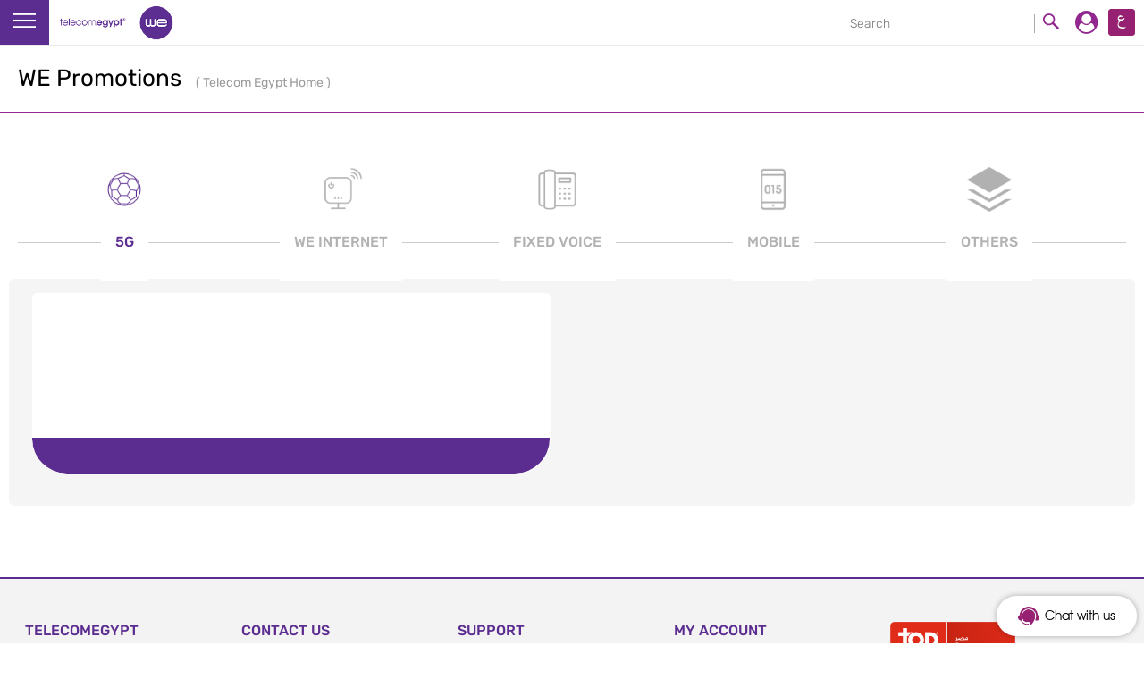

--- FILE ---
content_type: text/html; charset=UTF-8
request_url: https://te.eg/wps/portal/te/Personal/Promotions/Mobile-Promotions/Control/%D8%B9%D8%B1%D8%B6-%D8%A7%D9%84%D9%83%D9%86%D8%AA%D8%B1%D9%88%D9%84/!ut/p/z0/hZJNb8IwDIb_Si8co7qhVN2xgkIZjI6NadDLZKgHGWnSj4C2f790QiBN2nqyo9d-nDexm7lrN1N4Fns0QiuU9rzJgrcBjPgUnmGerp5GsBwu0xAWQw8i3713M1swW464l05gNpmFIUQPydRfJSmHpdcSxEdVZZGb7bQy9GnctaEeHEiWPSiwj8dL6GBFQQfrHavfiNRPxhDFQRyPwgWfjAcdCG0OVDslfhWkjLM7oFIkmwvVvxvwJElhDkHQh-gxTtL5ZMYh9DuoVKCQTOq9UB0eeRdqd2qMLqhmO6yJocqZFGdi9qbmJjqt6FjRacXWhumY-8I75tZUnagxDFlOxrqhnG2FlBfsP_vxF7amRuT2kQXKHpS1LnS7cQ2r6YxFuxja8m1d21RreU2YZ3uxwByVw_u3PNenrSTH_p-zPancpj9Qtzxm24E8F6_sGjffNru-iA!!/?uri=nm:oid:Z6_50D2I0S0LGVI60QKN1ISF420K6
body_size: 39119
content:
<!DOCTYPE html PUBLIC "-//W3C//DTD XHTML 1.0 Transitional//EN" "http://www.w3.org/TR/xhtml1/DTD/xhtml1-transitional.dtd">
<html xmlns="http://www.w3.org/1999/xhtml" class="l-ltr no-js" lang="en"
	xml:lang="en" xmlns:og="http://ogp.me/ns#"
	xmlns:fb="https://www.facebook.com/2008/fbml">
<head>
<meta http-equiv="x-ua-compatible" content="IE=edge" />
<meta property="og:image" content="http://te.eg/images/TE-Logo.jpg" />
<!-- rel=dynamic-content indicates an element that is replaced with the contents produced by the specified href. 
	 dyn-cs:* URIs are resolved using the WP DynamicContentSpotMappings resource environment provider. These values can
	 also be set using theme metadata if a theme is specified in the URI (e.g. @tl:oid:theme_unique_name). -->

<link rel="stylesheet" href="/wps/contenthandler/!ut/p/digest!OHxjx8q5imSIGr1fqlqRBw/sp/mashup:ra:collection?soffset=0&amp;eoffset=15&amp;themeID=ZJ_50D2I0S0LGUIC0AEH1HGAI3001&amp;locale=en&amp;mime-type=text%2Fcss&amp;lm=1436215181000&amp;entry=wp_one_ui_30__0.0%3Ahead_css&amp;entry=wp_one_ui_dijit_30__0.0%3Ahead_css&amp;entry=wp_status_bar__0.0%3Ahead_css&amp;entry=wp_portlet_css__0.0%3Ahead_css&amp;entry=wp_theme_portal_80__0.0%3Ahead_css&amp;entry=wp_legacy_layouts__0.0%3Ahead_css&amp;entry=wp_project_menu__0.0%3Ahead_css&amp;entry=wp_preview__0.0%3Ahead_css" type="text/css"/><link rel="alternate" id="head_css_deferred" href="/wps/contenthandler/!ut/p/digest!LejEKmt_0o49pQhpcZvO_w/sp/mashup:ra:collection?soffset=0&amp;eoffset=16&amp;themeID=ZJ_50D2I0S0LGUIC0AEH1HGAI3001&amp;locale=en&amp;mime-type=text%2Fcss&amp;lm=1431030802000&amp;entry=mm_builder_dialogs__0.0%3Ahead_css&amp;entry=mm_page_sharing_base__0.0%3Ahead_css&amp;entry=wp_dialog_css__0.0%3Ahead_css&amp;entry=wp_pagebuilder_dnd__0.0%3Ahead_css&amp;entry=wp_analytics_overlay_reports__0.0%3Ahead_css&amp;entry=mm_builder_wiring__0.0%3Ahead_css&amp;entry=wp_liveobject_framework__0.0%3Ahead_css&amp;entry=wp_tagging_rating__0.0%3Ahead_css&amp;entry=wp_content_mapping_picker__0.0%3Ahead_css&amp;entry=wp_toolbar__0.0%3Ahead_css&amp;entry=mm_move_page__0.0%3Ahead_css&amp;entry=wp_federated_documents_picker__0.0%3Ahead_css&amp;deferred=true"/><script type="text/javascript">var djConfig={"baseUrl":"/wps/portal_dojo/v1.7/dojo/","locale":"en","isDebug":false,"debugAtAllCosts":false,"parseOnLoad":false,"afterOnLoad":false,"has":{"dojo-bidi":true},"modulePaths":{"com":"/wps/themeModules/js/com","ibm":"/wps/themeModules/js/ibm","pagebuilder":"/wps/themeModules/modules/pagebuilder/js","portalclient":"/wps/themeModules/modules/portalclient/js","asa":"/wps/themeModules/modules/asa/js","contentmapping":"/wps/themeModules/modules/contentmapping/js","federation":"/wps/themeModules/modules/federation/js"}};djConfig.locale=djConfig.locale.replace(/_/g, "-").replace(/iw/, "he").toLowerCase();</script><script type="text/javascript" src="/wps/contenthandler/!ut/p/digest!LejEKmt_0o49pQhpcZvO_w/mashup/ra:collection?themeID=ZJ_50D2I0S0LGUIC0AEH1HGAI3001&amp;locale=en&amp;mime-type=text%2Fjavascript&amp;lm=1431030784000&amp;entry=wp_client_main__0.0%3Ahead_js&amp;entry=wp_client_ext__0.0%3Ahead_js&amp;entry=wp_analytics_aggregator__0.0%3Ahead_js&amp;entry=wp_theme_portal_80__0.0%3Ahead_js"></script><link rel="alternate" id="head_js_deferred" href="/wps/contenthandler/!ut/p/digest!LejEKmt_0o49pQhpcZvO_w/mashup/ra:collection?themeID=ZJ_50D2I0S0LGUIC0AEH1HGAI3001&amp;locale=en&amp;mime-type=text%2Fjavascript&amp;lm=1431030798000&amp;entry=dojo_17__0.0%3Ahead_js&amp;entry=wp_client_logging__0.0%3Ahead_js&amp;entry=wp_client_tracing__0.0%3Ahead_js&amp;entry=dojo_fx_17__0.0%3Ahead_js&amp;entry=dojo_dom_17__0.0%3Ahead_js&amp;entry=dojo_app_17__0.0%3Ahead_js&amp;entry=dijit_17__0.0%3Ahead_js&amp;entry=dojo_dnd_basic_17__0.0%3Ahead_js&amp;entry=dojo_dnd_ext_17__0.0%3Ahead_js&amp;entry=dijit_layout_basic_17__0.0%3Ahead_js&amp;entry=dojox_layout_basic_17__0.0%3Ahead_js&amp;entry=dojox_gfx_17__0.0%3Ahead_js&amp;entry=wp_theme_utils__0.0%3Ahead_js&amp;entry=wp_dialog_util__0.0%3Ahead_js&amp;entry=wp_dialog_draggable__0.0%3Ahead_js&amp;entry=wp_dialog_main__0.0%3Ahead_js&amp;entry=dojo_fmt_17__0.0%3Ahead_js&amp;entry=dijit_menu_17__0.0%3Ahead_js&amp;entry=dojo_data_17__0.0%3Ahead_js&amp;entry=dijit_form_17__0.0%3Ahead_js&amp;entry=dojox_charting_17__0.0%3Ahead_js&amp;entry=dojox_xml_17__0.0%3Ahead_js&amp;entry=mm_open_ajax_hub__0.0%3Ahead_js&amp;entry=dojox_fx_17__0.0%3Ahead_js&amp;entry=dijit_tree_17__0.0%3Ahead_js&amp;entry=dijit_layout_ext_17__0.0%3Ahead_js&amp;entry=dojox_io_17__0.0%3Ahead_js&amp;entry=dojox_collections_17__0.0%3Ahead_js&amp;entry=dojox_uuid_17__0.0%3Ahead_js&amp;entry=dojox_data_basic_17__0.0%3Ahead_js&amp;entry=dojox_aspect_17__0.0%3Ahead_js&amp;entry=wp_portal_client_utils__0.0%3Ahead_js&amp;entry=wp_portlet_client_model__0.0%3Ahead_js&amp;deferred=true"/><!--[if IE 7]>
<script type="text/javascript">document.getElementsByTagName("html")[0].className+=" lotusui_ie lotusui_ie7";</script>
<![endif]--> 
<!--[if IE 8]>
<script type="text/javascript">document.getElementsByTagName("html")[0].className+=" lotusui_ie8";</script>
<![endif]-->
<!--[if IE 9]>
<script type="text/javascript">document.getElementsByTagName("html")[0].className+=" lotusui_ie9";</script>
<![endif]-->
<style id="layout-wstate-styles"></style>
<title>WE Promotions</title>

<link id="com.ibm.lotus.NavStateUrl" rel="alternate" href="/wps/portal/te/Personal/Promotions/!ut/p/z0/[base64]!/" />

<link rel="bookmark" title='WE Promotions' href='/wps/portal/te/Personal/Promotions/!ut/p/z0/[base64]!/' hreflang="en"/>

<link href="/TEDataResources/images/te.ico" rel="shortcut icon" type="image/x-icon" />
<!-- This files from SSP theme --><!-- end -->

<link rel="stylesheet" href="/TEStaticThemeResidential8/themes/Portal8.0/css/tedata/styles/fix-style.css">
<link rel="stylesheet" href="/TEStaticThemeResidential8/themes/Portal8.0/css/tedata/styles/theme.min.css">
<!-- <link rel="stylesheet" href="/TEStaticThemeResidential8/themes/Portal8.0/css/tedata/styles/vendor.css">
<link rel="stylesheet" href="/TEStaticThemeResidential8/themes/Portal8.0/css/tedata/styles/main.css">
<link rel="stylesheet" href="/TEStaticThemeResidential8/themes/Portal8.0/css/tedata/styles/add-style.css">
<link rel="stylesheet" href="/TEStaticThemeResidential8/themes/Portal8.0/css/tedata/styles/branding.css"> -->


<!-- <link rel="stylesheet" href="/TEStaticThemeResidential8/themes/Portal8.0/css/tedata/styles/jquery.dialogbox.css"> -->
<link rel="stylesheet" href="/TEStaticThemeResidential8/themes/Portal8.0/css/tedata/styles/font-awesome.css">


 <!--[if lte IE 8]>
    <link rel="stylesheet" href="/TEStaticThemeResidential8/themes/Portal8.0/css/tedata/styles/ie8-styles.css">
    <![endif]-->
    <!--[if lte IE 9]>
    <link rel="stylesheet" href="/TEStaticThemeResidential8/themes/Portal8.0/css/tedata/styles/ie9-styles.css">
    <![endif]-->
    <!--[if lte IE 8]>
    <script src="/TEStaticThemeResidential8/themes/Portal8.0/css/tedata/scripts/ie8js.js"></script>
    <![endif]-->


<style>
.ibmDndRow .component-control {float: none !important;margin-right: auto !important;width: auto !important;}
    
    .quick__links {
        font-weight: 700;
        font-size: 14px;
        height: 33px;
        width: 100%;
        margin: 5px 0;
        padding: 7px 10px;
        border-bottom: 1px dotted #d7d7d7;
        background: #f6f6f6;
        cursor: pointer;
    }
   
</style>
<meta name="viewport" content="width=device-width"></head>
<script
	src="/TEStaticThemeResidential8/themes/Portal8.0/css/tedata/scripts/vendor.js"></script>
<script
	src="/TEStaticThemeResidential8/themes/Portal8.0/css/tedata/scripts/select2.js"></script>
<script async
	src="/TEStaticThemeResidential8/themes/Portal8.0/css/tedata/scripts/main.js"></script>
<script
	src="/TEStaticThemeResidential8/themes/Portal8.0/css/tedata/scripts/MainSliderDataLayer.js"></script>
<script async
	src="/TEStaticThemeResidential8/themes/Portal8.0/css/tedata/scripts/methods.js"></script>

<script async
	src="/TEStaticThemeResidential8/themes/Portal8.0/css/tedata/scripts/owl.carousel.js"></script>

<script async
	src="/TEStaticThemeResidential8/themes/Portal8.0/css/tedata/scripts/jquery.validator.js"></script>
	
	<script async
	src="/TEStaticThemeResidential8/themes/Portal8.0/css/tedata/scripts/comparison.js"></script>

<!-- <script>
     var ua = window.navigator.userAgent;
    var msie = ua.indexOf("MSIE");

    if (msie > 0|| !!navigator.userAgent.match(/Trident.*rv\:11\./)) // If Internet Explorer, return version number
    {
        $(function(){
                $('#dialog').dialogBox({
                    hasClose: true,
                    effect: 'fade',
                    hasBtn: true,
					cancel : false,
					okText : 'ok',
					local : 'en',
                    confirm:function(){   
                    },
                    title:'You’re using an unsupported browser.',
                    content: 'For a better experience please try one of these options Chrome, Firefox or Safari.',
                    callback: function(){
                        console.log('loading over')
                    }
                })
            })
       }
    </script> -->







 








 










		

		

		

		

		

		

		





<body class="lotusui30dojo tundra locale_en theme-default internal-page">



<!-- Google Tag Manager -->
<noscript><iframe src="//www.googletagmanager.com/ns.html?id=GTM-WDKK63"
height="0" width="0" style="display:none;visibility:hidden"></iframe></noscript>
<script>(function(w,d,s,l,i){w[l]=w[l]||[];w[l].push({'gtm.start':
new Date().getTime(),event:'gtm.js'});var f=d.getElementsByTagName(s)[0],
j=d.createElement(s),dl=l!='dataLayer'?'&l='+l:'';j.async=true;j.src=
'//www.googletagmanager.com/gtm.js?id='+i+dl;f.parentNode.insertBefore(j,f);
})(window,document,'script','dataLayer','GTM-WDKK63');</script>
<!-- End Google Tag Manager -->

<svg class="u-hide"><symbol viewBox="0 0 9 15" id="icon-arrow"><title>arrow</title><path d="M0 0l9 7.5L0 15V0z"/></symbol><symbol viewBox="0 0 73 43" id="icon-caller"><title>caller</title><path d="M70.11 14.28H52.447c-1.313 0-2.38 1.074-2.38 2.4 0 1.327 1.066 2.402 2.38 2.402H70.11c1.314 0 2.38-1.075 2.38-2.402 0-1.326-1.065-2.4-2.38-2.4zm0 10.263H43.796c-1.314 0-2.38 1.075-2.38 2.4 0 1.328 1.065 2.403 2.38 2.403H70.11c1.314 0 2.38-1.075 2.38-2.402 0-1.326-1.065-2.4-2.38-2.4zM43.796 8.77H70.11c1.314 0 2.38-1.074 2.38-2.4 0-1.327-1.065-2.403-2.38-2.403H43.796c-1.314 0-2.38 1.076-2.38 2.402 0 1.32 1.065 2.4 2.38 2.4zM36.03 30.655c-3.45-1.646-7.06-2.956-10.447-4.747-1.47-.55-2.24-2.66-1.21-3.94 2.84-4.205 4.57-5.845 4.282-11.304C28.655 4.474 24.618.3 19.682.3c-5.808 0-8.5 7.15-8.6 10.94.044 3.857 1.467 7.63 3.626 10.775.826 1.057.368 2.694-.602 3.485-3.456 2.397-7.592 3.455-11.33 5.298-1.3.694-2.054 2.157-2.14 3.612C.47 36.58.47 38.768.608 40.943c.06 1.113 1.253 1.817 2.274 1.752 11.13-.018 22.266-.005 33.396-.01.974.022 2.055-.642 2.11-1.703.183-2.34.26-4.717-.03-7.05-.167-1.404-1.045-2.688-2.33-3.278z"/></symbol><symbol viewBox="0 0 69 41" id="icon-cards"><title>cards</title><path d="M48.045 17.692h20.84c-.034-5.197.063-10.39-.04-15.58C68.87.75 67.405-.022 66.202.14 52.712.126 39.215.126 25.725.14c-1.05-.098-2.203.338-2.578 1.405-.257 2.563-.048 5.148-.11 7.72 6.737.014 13.476-.015 20.214.007 1.33-.077 2.52.576 3.69 1.11 1.41 2.192 1.13 4.826 1.11 7.312zM.115 28.932H45.96c-.026-5.178.064-10.355-.04-15.53.063-1.398-1.438-2.2-2.668-2.023-13.484-.01-26.96-.02-40.443 0-1.24-.18-2.73.63-2.66 2.04-.1 5.17-.01 10.34-.04 15.51zm68.763-6.323H48.045v7.02c6.044-.01 12.088.01 18.13-.01 1.064.11 2.252-.31 2.606-1.43.22-1.86.09-3.73.1-5.59zM45.954 33.84H.12c.022 1.87-.124 3.75.112 5.612.368 1.08 1.507 1.517 2.563 1.404 13.705-.015 27.41.056 41.11-.035 3.272-.42 1.71-4.72 2.05-6.98z"/></symbol><symbol viewBox="0 0 76 76" id="icon-chat"><title>chat</title><path d="M38 0C17.014 0 0 17.014 0 38c0 20.987 17.014 38 38 38s38-17.013 38-38C76 17.014 58.986 0 38 0zM15.836 27.354c0-8.647 5.887-11.775 11.78-11.775h11.77c5.887 0 11.78 3.64 11.78 11.77v5.88c0 6.5-5.278 11.77-11.78 11.77 0-3.25-2.634-5.89-5.888-5.89h-5.882c-5.893 0-11.78-3.32-11.78-11.78zm35.33 29.436H45.27c-3.254 0-5.888 2.633-5.888 5.888-6.502 0-11.77-5.272-11.77-11.775v-5.887c0-1.06.105-2.032.294-2.944h5.59c.183 0 .355.075.527.106-.322.756-.528 1.674-.528 2.838v5.887c0 1.92.932 3.634 2.357 4.715 2.15-2.863 5.582-4.715 9.417-4.715h5.89c5.88 0 5.88-4.427 5.88-5.887 0-1.576-.04-5.03-4.28-5.738.8-1.757 1.26-3.682 1.3-5.724 4.77.923 8.86 4.26 8.86 11.462 0 8.463-5.89 11.774-11.77 11.774zm-8.598-18.838c1.426-1.075 2.357-2.785 2.357-4.712v-5.887c0-5.123-3.69-5.888-5.887-5.888H27.27c-5.893 0-5.893 4.13-5.893 5.888 0 1.458 0 5.887 5.893 5.887h5.882c3.84 0 7.267 1.855 9.416 4.712z"/></symbol><symbol viewBox="0 0 12 12" id="icon-check"><title>check</title><path fill="#2B991C" d="M6 0c3.314 0 6 2.686 6 6s-2.686 6-6 6-6-2.686-6-6 2.686-6 6-6z"/><path fill="#fff" d="M4.874 7.59l3.79-3.75 1.126.79-5.167 5.085-2.28-2.88 1.03-.912 1.5 1.668z"/></symbol><symbol viewBox="0 0 25 25" id="icon-extend"><title>extend</title><path d="M16.493.104h7.47c.84.353.935.5.935 1.445 0 2.21-.005 4.42.004 6.63.002.48-.09.89-.577 1.11-.512.23-.908 0-1.256-.33-.64-.62-1.25-1.25-1.88-1.87-.12-.12-.25-.22-.37-.33l.07.15-5.77 5.652 5.81 5.686c.642-.65 1.36-1.373 2.08-2.09.34-.34.7-.625 1.23-.403.534.223.646.645.643 1.174-.014 2.215-.006 4.43-.007 6.64 0 1.02-.38 1.406-1.4 1.41-1.19.004-2.385 0-3.578 0-1.02 0-2.04.014-3.06-.004-.776-.013-1.29-.483-1.186-1.114.05-.293.268-.59.48-.82.69-.723 1.41-1.415 2.094-2.093-1.955-1.954-3.87-3.87-5.72-5.724L6.73 20.94c.725.72 1.46 1.45 2.192 2.185.32.32.528.683.353 1.16-.19.512-.61.694-1.104.696-2.3.01-4.6.02-6.89 0-.71 0-1.17-.42-1.17-1.05C.09 21.51.1 19.09.1 16.67c0-.403.204-.67.557-.86.54-.283.93-.016 1.287.34.732.725 1.454 1.463 2.112 2.127l5.677-5.68-5.65-5.79c-.713.72-1.423 1.45-2.153 2.157-.33.32-.702.554-1.205.348C.21 9.1.095 8.697.097 8.187.107 5.974.1 3.76.102 1.547c0-.95.093-1.09.936-1.444h7.47c1.112 0 1.11 1.17.32 1.973-.135.137-.27.27-.405.404-.57.565-1.143 1.13-1.637 1.617 1.97 1.973 3.88 3.886 5.71 5.716l5.717-5.718c-.643-.636-1.347-1.323-2.04-2.02-.797-.8-.797-1.97.32-1.97z"/></symbol><symbol viewBox="0 0 12 25" id="icon-facebook"><title>facebook</title><path d="M3.195 9.195V5.188s.503-4.44 4.53-4.44h3.99v3.9h-3.02S7.402 4.61 7.402 5.73v3.466h4.315l-.107 4.117H7.402v10.94H3.195v-10.94H.283V9.195h2.912z"/></symbol><symbol viewBox="0 0 28.566 30" id="icon-google-plus"><title>google-plus</title><path d="M19.025 0c-.508.338-1.033.654-1.52 1.02-.522.392-1.072.576-1.73.514-.503-.048-1.014-.01-1.584-.01.08.093.107.136.14.168 1.11.965 2.04 2.06 2.39 3.522.537 2.2.16 4.2-1.47 5.862-.513.53-1.083 1.007-1.62 1.523-.22.21-.42.45-.59.7-.538.772-.527 1.55.12 2.233.526.556 1.13 1.04 1.723 1.53.71.59 1.475 1.122 2.047 1.86.75.97 1.22 2.053 1.29 3.298.134 2.47-.97 4.335-2.86 5.785-1.35 1.033-2.934 1.53-4.59 1.815-1.97.34-3.93.294-5.87-.165-1.53-.363-2.895-1.017-3.89-2.3-1.306-1.687-1.34-4.01-.114-5.748 1.132-1.603 2.726-2.468 4.558-2.98 1.43-.4 2.89-.605 4.368-.706.12-.006.24-.03.436-.053-1.074-1.275-1.554-2.61-.76-4.19-.116 0-.186-.007-.255 0-1.08.082-2.166.096-3.195-.28-2.144-.79-3.566-2.26-4.016-4.544-.567-2.876.85-5.72 3.3-7.22C6.776.756 8.354.303 10.024.12c.32-.04.64-.082.963-.12h8.038zm-8.478 18.937c-.432.03-.864.053-1.295.09-1.323.11-2.585.446-3.755 1.083-1.664.906-2.38 2.41-2.13 4.172.206 1.44 1.035 2.474 2.327 3.134 1.16.594 2.396.905 3.695.996 1.37.097 2.69-.102 3.96-.643 2.64-1.13 2.94-4.23 1.433-6.04-.745-.9-1.672-1.55-2.575-2.258-.5-.39-1.013-.655-1.666-.54zm3.06-9.987c-.012-1.82-.42-3.26-1.068-4.64-.45-.947-1.078-1.74-1.98-2.31-1.36-.86-2.912-.655-4.08.354-1.057.914-1.276 2.174-1.254 3.488.02 1.164.277 2.288.717 3.365.492 1.206 1.156 2.28 2.314 2.974 1.667 1 3.99.38 4.893-1.33.36-.68.475-1.413.454-1.9zm14.96 5.506l-3.468.02h-.41v3.992h-1.85v-3.99h-3.83V12.61h3.806V8.7h1.857v3.906h3.886v1.85z"/></symbol><symbol viewBox="0 0 62 67" id="icon-headset"><title>headset</title><path d="M22.125 1.484C27.073-.063 32.417-.28 37.475.844c4.407.975 8.59 2.98 12.145 5.802 3.962 3.13 7.156 7.258 9.21 11.917 3.112 6.994 3.56 15.17 1.225 22.474-.624 2.028-1.497 3.968-2.49 5.832-.116 1.21-.013 2.46-.055 3.68-.058 1.07-.785 2.07-1.776 2.43-.545.22-1.145.18-1.72.17-2.378 3.88-5.957 6.91-9.982 8.9-2.228 1.11-4.613 1.88-7.044 2.38-.264.92-.908 1.74-1.783 2.12-.765.38-1.633.27-2.455.29-1.38-.01-2.758.01-4.135-.01-1.008-.02-1.98-.56-2.545-1.41-.8-1.13-.743-2.79.11-3.87.61-.8 1.597-1.27 2.59-1.24 1.718 0 3.438-.01 5.155 0 1.006-.01 1.972.52 2.56 1.34 5.497-1.04 10.77-3.95 14.208-8.51-1.025-.05-2.068.1-3.082-.1-1.16-.29-2.05-1.44-2.04-2.67V31.94c-.03-1.12.67-2.212 1.69-2.63.44-.2.93-.22 1.41-.214 2.07.01 4.13-.008 6.19.003.39-.01.76.14 1.13.27-.36-4.38-1.8-8.67-4.21-12.31-3.07-4.7-7.71-8.33-12.99-10.09-4.34-1.47-9.08-1.66-13.53-.59-4.69 1.13-9.03 3.71-12.35 7.28-3.95 4.22-6.41 9.85-6.86 15.66.39-.14.79-.27 1.21-.25 2.17 0 4.33-.01 6.5.01 1.39.01 2.62 1.26 2.64 2.67.02 6.21.01 12.41.01 18.62.01 1.45-1.23 2.75-2.65 2.76-1.91 0-3.83-.01-5.74 0-.64 0-1.3.04-1.9-.24-.98-.41-1.65-1.46-1.65-2.54 0-1.18.02-2.38-.01-3.56-1.48-2.75-2.61-5.69-3.25-8.76C.08 32.74.33 27.16 1.92 22c1.37-4.45 3.73-8.583 6.85-11.995 3.63-3.98 8.3-6.98 13.41-8.57z"/></symbol><symbol viewBox="0 0 20 20" id="icon-instagram"><title>instagram</title><path d="M2.568 0h14.865C18.846 0 20 1.155 20 2.567v14.866C20 18.846 18.846 20 17.434 20H2.568C1.155 20 0 18.846 0 17.434V2.567C0 1.155 1.155 0 2.568 0zM14.57 2.22c-.497 0-.9.407-.9.903v2.154c0 .496.403.9.9.9h2.26c.495 0 .9-.404.9-.9V3.123c0-.496-.405-.902-.9-.902h-2.26zm3.17 6.237h-1.76c.166.546.256 1.12.256 1.72 0 3.324-2.784 6.02-6.218 6.02-3.433 0-6.217-2.696-6.217-6.02 0-.6.1-1.174.26-1.72H2.23v8.45c0 .438.356.794.794.794H16.95c.437 0 .794-.35.794-.79V8.46zm-7.72-2.393c-2.22 0-4.017 1.742-4.017 3.893 0 2.15 1.798 3.893 4.016 3.893s4.01-1.743 4.01-3.893c0-2.15-1.8-3.893-4.02-3.893z"/></symbol><symbol viewBox="0 0 12 16" id="icon-left-arrow"><title>left-arrow</title><path d="M3.67 7.99c3.743 3.67 4.58 4.343 8.33 8-2.666 0-.724 0-3.39.008-3.867-3.64-4.758-4.344-8.61-8.002C3.86 4.354 4.743 3.643 8.61 0c2.658.008.716 0 3.375.008C8.24 3.673 7.428 4.346 3.67 7.988z"/></symbol><symbol viewBox="0 0 30 30" id="icon-linkedin"><title>linkedin</title><path d="M4 .02c-2.206 0-4 1.796-4 4 0 2.204 1.794 3.998 4 3.998 2.203 0 3.996-1.794 3.996-4C7.996 1.816 6.202.022 4 .022zm3 9.605H.996c-.286 0-.517.23-.517.517v19.32c0 .286.23.517.516.517H7c.285 0 .516-.234.516-.52V10.14c0-.285-.23-.516-.517-.516zm15.344-.228c-2.197 0-4.127.67-5.305 1.76v-1.015c0-.286-.234-.517-.52-.517h-5.757c-.286 0-.517.23-.517.517v19.32c0 .286.232.517.517.517h5.997c.287 0 .518-.234.518-.52V19.9c0-2.74.504-4.44 3.022-4.44 2.48.003 2.666 1.826 2.666 4.606v9.395c0 .287.232.518.517.518h6c.285 0 .516-.233.516-.518V18.864c0-4.408-.87-9.467-7.657-9.467z"/></symbol><symbol viewBox="0 0 272.999 56.384" id="icon-logo-ar"><title>logo-ar</title><path fill="#ED1C24" d="M139.718 56.486l8.478-40.054s3.964-16.4 24.192-16.4L272.998 0l-8.472 40.054s-3.962 16.406-24.194 16.406l-100.614.026z"/><path fill="none" d="M172.388.03c-20.23 0-24.192 16.402-24.192 16.402l-8.478 40.054 100.613-.026c20.233 0 24.195-16.406 24.195-16.406l8.473-40.05-100.61.027z"/><g fill="#fff"><path d="M213.234 33.488c-.905.852-.69 2.1.27 2.886 5.392 3.936 10.63 8.068 15.75 12.354 1.128.857 2.71 1.137 3.818.19 3.528-3.526 7.1-7.02 10.706-10.47.785-.903.044-2.102-.74-2.79-4.71-3.808-9.585-7.4-14.647-10.73-1.005-.606-2.314-.888-3.342-.288-4.064 2.787-7.99 5.755-11.814 8.848m19.797-13.874c-.8.568.083 1.458.663 1.85 4.838 3.108 9.495 6.478 13.975 10.074.75.565 1.972 1.257 2.836.628 1.94-1.77 3.898-3.507 5.896-5.206.522-.607-.544-1.485-.982-1.85-3.924-3.125-8.025-6.03-12.283-8.698-.73-.434-1.68-.924-2.522-.65-2.602 1.142-5.122 2.454-7.582 3.852M211.148 9.077c-.66.31-.407.835.2 1.088 4.173 1.56 8.24 3.403 12.213 5.45.93.442 2.064.692 3.018.295 2.626-1.3 5.3-2.49 8.07-3.478.688-.33-.363-.972-.695-1.146-3.747-1.85-7.582-3.495-11.515-4.886-.81-.262-1.68-.414-2.516-.24-2.99.78-5.912 1.77-8.775 2.917"/><path d="M210 24.1c-2.345-.694-6.985-1.18-11.96 3.25-3.922 3.49-4.206 7.202-3.99 9.207L210 24.1zm-11.94 15.55c.63.17 1.346.26 2.162.264 3.1-.08 11.336.02 11.548.044.024.91-3.89 9.983-15.154 9.777-4.766-.266-8.354-2.48-10.407-5.72-.417-.452-.724-1.02-.872-1.646-2.667-6.114-.63-14.842 7.92-21.516 6.844-5.35 14.128-5.74 18.723-4.104 3.546 1.27 8.153 5.66 2.468 10.095L198.06 39.65zM156.175 28.664h7.628l-1.13 4.77s-3.21 9.96 4.107 14.718c6.973 4.53 15.313-.534 15.077-7.567h-5.245s-5.717.293-4.41-5.845l1.49-6.013h4.11s5.13 0 6.738-4.83c1.605-4.83-2.74-4.944-3.755-4.944h-4.35l.953-3.58s1.19-4.586-4.053-4.586c-4.83 0-5.845 5.365-5.845 5.365l-.695 2.872-2.102-.012c-5.298-.002-7.743 3.868-8.518 9.652"/></g><g fill="#ED1C24"><path d="M8.32 51.213c-4.893 0-3.485-7.467 1.42-7.467h2.29c3.443 0 4.078-5.194.612-5.194h-2.294c-4.893 0-9.452 3.94-10.237 8.813-.784 4.966 2.62 9.04 7.602 9.04h11.565l-.05-.026c6.775 0 6.744-5.094 6.765-5.118-.18-.028-.378-.048-.585-.048H8.32zM27.19 38.547H19.24c-3.095 0-3.642 4.677-.522 4.677h4.294c4.48-.404 4.835-4.064 4.864-4.592-.202-.056-.433-.085-.683-.085zM85.386 43.17h4.296c4.482-.41 4.838-4.07 4.86-4.594-.207-.058-.428-.082-.68-.082H85.91c-3.094 0-3.643 4.675-.524 4.675zM100.613 47.648l.645-4.07c.445-3.206-1.09-4.63-4.525-5.098 0 0-.315 2.58-.62 4.87l.035-.466s-.065.713-.127 1.14c-.276 1.946-1.366 7.318-5.11 7.318-1.16 0-3.89 0-7.106-.005l.262-1.535c.813-5.09-2.68-9.332-7.793-9.274-2.922.03-5.156 2.097-6.766 4.513l.168-1.204c.41-2.95-1.004-4.264-4.167-4.69 0 0-1.033 7.713-1.668 12.115-1.14-.384-3.21-1.508-2.68-4.403.31-1.678.925-5.344 1.19-6.898.012-.014.05-.12.05-.12.01-.078-.017-.052-.007-.127.05-.278.075-.442.075-.442-.01 0 .01-.098 0-.096.217-3.28-1.733-4.347-5.548-4.864l-.89 6.246c-.052.212-.095.445-.133.713l-.43 3.103-.307 2.14s-.043.243-.065.606l-.267 1.97c-.02-.023-1.32 7.575 5.78 7.35 1.36-.046 3.58-.108 4.387-.35.356.227.804.366 1.362.366h23.465c.137.01.37-.012.535-.012 6.02 0 9.39-4.042 10.246-8.808l.01.012zm-24.96-2.66c2.053 0 3.442 1.627 3.107 3.717l-.397 2.626c-3.77-.007-7.435-.012-9.565-.012.765-3.063 2.42-6.33 6.855-6.33zM127.888 34.434s-1.14 10.333-1.572 12.47c-.613 3.058-2.315 4.055-3.598 4.367.01-.037.01-.057.01-.057l1.588-10.71c.544-3.927-1.334-5.67-5.54-6.245l-2.46 17.003-.146.103-3.6-.005 1.63-10.75c.545-3.928-1.335-5.676-5.545-6.243l-2.49 16.983h-1.357c-3.264-.005-4.472 1.57-4.47 5.064l16.665.026s.306.026.734-.013c2.944.005 6.133.015 6.272.024 7.032.33 8.452-7.465 8.428-7.443l.992-8.33c.548-3.925-1.332-5.668-5.542-6.243zM47.303 34.364s-1.14 10.328-1.572 12.47c-.6 2.973-2.99 3.998-4.262 4.338l1.46-10.62c.548-3.928-1.335-5.67-5.542-6.243L35.07 51.15l-3.25-.01c-3.265-.007-4.5 1.747-4.497 5.237l13.412-.005s.157.01.412-.005c.87 0 1.454.005 1.512.005 7.032.337 9.222-7.457 9.198-7.438l.992-8.328c.543-3.926-1.337-5.674-5.547-6.242zM135.393 2.597l-2.58 18.076s-.786 4.24 2.724 4.24c3.11 0 3.71-4.317 3.683-4.293l1.72-11.774c.54-3.928-1.335-5.676-5.547-6.25zM125.236 2.597s-1.14 10.335-1.572 12.473c-.79 3.9-3.336 4.45-4.527 4.49.674-1.12 1.153-2.362 1.357-3.672.816-5.098-2.68-9.276-7.79-9.276-4.283 0-8.315 2.94-9.903 6.918-1.508 3.216-1.325 5.955-5.36 5.955h-.216l.37-2.167c.814-5.088-2.678-9.33-7.79-9.27-2.97.032-5.125 1.712-6.66 3.727l.057-.42c.415-2.952-1-4.26-4.163-4.694 0 0-1.153 8.6-1.77 12.825h-4.928l1.07-7.717c.443-3.21-1.09-4.636-4.525-5.1 0 0-1.622 12.884-2.108 15.834-.03.036-.048.063-.048.063-.318 2.002-2.24 3.653-4.235 3.653-3.278 0-3.882 4.944-.578 4.944 3.948 0 7.67-2.7 9.166-6.36.065.006.128.01.2.01h26.97c2.544 0 4.503-.943 5.926-2.286 1.407 1.49 3.438 2.397 5.82 2.397.174 0 .343-.005.514-.014 2.337-.006 10.352-.035 10.57-.023 7.037.335 8.457-7.46 8.43-7.438l1.267-8.605c.545-3.927-1.337-5.675-5.544-6.248zm-36.057 9.91c2.057 0 3.44 1.624 3.11 3.713l-.49 3.264h-9.626c.697-3.23 2.26-6.978 7.005-6.978zm18.336 3.38c.346-2.167 2.416-3.95 4.563-3.95 2.06 0 3.446 1.64 3.11 3.72-.348 2.17-2.414 3.94-4.563 3.94-2.057 0-3.444-1.63-3.11-3.71zM55.968 24.934l-.217-.026c6.96 0 6.914-5.22 6.914-5.22-.17-.04-.37-.064-.583-.064 0 0-10.946-.043-12.64 0-.183 0-.36-.01-.525-.024 2.465-2.104 5.156-4.934 7.53-6.99 4.363-3.764-4.952-9.324-11.92-3.32-3.945 3.4-4.655 8.286-2.812 11.692.072.15.154.303.274.453 1.32 2.084 3.69 3.52 6.908 3.52.81-.03 4.08-.02 7.073-.02zm-9.04-10.822c.346-.544.8-1.05 1.33-1.422 2.08-1.692 4.177-1.456 5.31-1.134l-7.36 6.342c-.185-.845-.277-2.294.72-3.786zM47.49 26.888c-2.843 0-3.344 4.285-.49 4.285h3.945c4.104-.366 4.426-3.722 4.45-4.208-.188-.053-.39-.077-.62-.077h-7.286zM48.464 5.006h4.402c4.6-.41 4.96-4.17 4.992-4.71-.214-.06-.44-.085-.705-.085H49c-3.182.002-3.738 4.796-.536 4.796z"/></g></symbol><symbol viewBox="0 0 24 22" id="icon-logo"><title>logo</title><path d="M12.886 2.96C10.48 1.812 8.05.602 5.426 0 3.546.328 1.762 1.043 0 1.754c2.567 1.12 5.18 2.15 7.674 3.42 1.772-.66 3.517-1.387 5.212-2.215zm-1.06 8.115c-1.192-.726-2.274-1.84-3.732-1.99C5.6 10.5 3.402 12.36 1.12 14.075c-.1.287-.16.514.124.807C3.58 16.484 8.484 20.596 10.97 22c2.397-1.883 4.473-4.125 6.676-6.218-1.563-1.97-3.827-3.212-5.82-4.707zm4.13-6.385c-1.58.726-3.158 1.474-4.633 2.39 2.987 2.123 5.98 4.248 9.01 6.313 1.222-1.05 2.447-2.098 3.667-3.15-2.457-2.137-5.168-4.003-8.044-5.553z"/></symbol><symbol viewBox="0 0 76 73" id="icon-m3ak"><title>m3ak</title><path d="M72.59 42.644c-3.73.322-7.47 1.16-11.227.87-1.027-1.394-1.05-3.183-1.372-4.81-7.4.75-14.46 3.158-21.65 4.97-3.35-12.002-7.38-23.814-10.64-35.84 2.64-.282 5.28-.58 7.94-.813 2.01 10.15 4.34 20.22 6.37 30.36 2.2-.6 4.4-1.22 6.59-1.87-2.21-3.9-5.94-7.63-5.62-12.4 1.22-4.64 6.94-4.69 10.62-6.25.58 2.1 1.15 4.18 1.72 6.28-2.41.63-6.43.01-7.04 3.28.73 2.97 2.6 5.45 4.09 8.06 2.36-.36 4.7-.71 7.05-1.08.28-2.12-.67-5.87 2.27-6.27 3.43-.51 6.9-.64 10.34-1.05-2.3-7.07-6.57-13.56-12.54-18.03-8.24-6.41-19.4-8.88-29.52-6.4-9.95 2.19-18.68 9.09-23.41 18.1-4.35 8.02-5.07 17.6-2.99 26.4 6.17-1.26 12.25-2.93 18.43-4.2 1.33-.49 3.34-.33 3.94-1.93.09-2.13-.91-4.08-1.7-5.98-2.76-5.9-5.65-11.74-8.5-17.59 2.04-1.95 4.04-3.94 6.1-5.88 3.22 9.01 6.61 17.95 9.93 26.91.67 2.11 1.53 4.42.8 6.62-.59 2.03-2.94 2.33-4.61 3.03-7.37 2.37-14.71 4.9-22.11 7.19-2.19.9-4.09-.8-5.82-1.89 1.15 1.97 2 4.63 4.43 5.34 1.5.53 3.12-.55 4.59-.05 1.84 1.76 3.3 3.87 5.23 5.53C24.91 73.29 42 75.18 54.74 68.16c8.45-4.44 14.605-12.53 17.462-21.59 1-.41 2.26-.44 3.025-1.307.41-1.46.53-2.99.78-4.48-1.006.85-1.98 1.93-3.41 1.9zM15.792 28.49c.706.716 1.412 1.433 2.118 2.158-1.388.072-2.776.153-4.156.233.778 1.6 1.613 3.18 2.455 4.74 1.14-.43 2.27-.88 3.41-1.32.46.9.93 1.79 1.4 2.69-3.13 1.13-6.26 2.24-9.41 3.34-.41-.87-.82-1.73-1.23-2.59 1.18-.46 2.35-.92 3.53-1.39-1.15-1.89-2.3-3.78-3.38-5.71.31-.34.94-1.03 1.27-1.37 1.32-.25 2.64-.5 3.97-.76zm34.906 27.3c-1.813 4.07-.128 10.095-4.75 12.496-6.042 2.24-12.92-3.062-13.505-9.24.57-.09 1.71-.258 2.278-.34.79 2.338 3.26 5.495 5.86 3.296 1.87-2.48-1.15-4.922-2.42-6.912-1.15.822-2.31 1.65-3.46 2.48-.61-.65-1.22-1.304-1.81-1.965 1.89-1.49 3.82-2.924 5.86-4.197 1.04 1.023 2.07 2.047 3.08 3.07-.45-1.258-.91-2.515-1.38-3.77-1.48.04-2.97.08-4.46.11-.02-.966-.52-2.73 1.64-3.147 2.24-.05 2.82.16 5.07.23.66 1.97 1.29 3.94 1.99 5.9.15-1.33.39-2.65.39-3.98-.72-1.46-1.86-2.65-2.66-4.05.32-.57.97-1.73 1.29-2.31 1.61 1.66 3.51 3.27 4.25 5.53.11 2.21-.25 4.41-.39 6.61 1.73-2.25 1.95-5.02 1.5-7.76.54-.21 1.63-.64 2.18-.86.76 2.95.88 6.06-.49 8.85zM29.36 8.51c1.983 8.202 4.503 16.273 7.04 24.314-1.213-6.26-2.818-12.438-4.254-18.65-.538-2.055-.794-4.43-2.785-5.663zm-7.188 19.214c-1.035-4.237-2.15-8.797-5.056-12.172.97 4.317 3.154 8.217 5.056 12.172z"/></symbol><symbol viewBox="0 0 25.814 31.577" id="icon-map"><title>map</title><path d="M25.814 26.577c0 2.76-2.24 5-5 5h-15c-2.76 0-5-2.24-5-5v-21c0-2.76 2.24-5 5-5h15c2.76 0 5 2.24 5 5v21z"/><path fill="#fff" d="M13.314 4.66c-3.314 0-6 2.787-6 6.223 0 .178.01.35.023.525l.02.186c.01.105.024.208.04.31.014.083.026.163.043.243.01.055.025.11.036.165.546 2.462 2.393 4.438 3.817 7.82.426 1.01.798 2.095 1.102 3.086l.92 3.44.918-3.44c.305-.992.676-2.076 1.102-3.088 1.424-3.38 3.272-5.357 3.815-7.82.014-.054.024-.11.036-.164.016-.08.03-.16.042-.242.015-.102.03-.206.042-.31.007-.06.015-.125.02-.186.014-.174.023-.348.023-.525 0-3.435-2.685-6.223-6-6.223zm0 9.036c-1.498 0-2.712-1.26-2.712-2.814 0-1.553 1.215-2.812 2.71-2.812 1.5 0 2.714 1.26 2.714 2.812 0 1.554-1.215 2.814-2.713 2.814z"/></symbol><symbol viewBox="1.231 0.952 11.979 12" id="icon-multiplication"><title>multiplication</title><path fill="#EA2126" d="M7.23.952c3.315 0 6 2.686 6 6s-2.685 6-6 6-6-2.686-6-6 2.687-6 6-6z"/><path fill="#fff" d="M7.215 6.31l1.287-1.84h1.687L8.12 7.223l2.137 2.836H8.583l-1.35-1.92-1.342 1.91H4.21l2.133-2.83L4.28 4.47h1.673l1.262 1.84z"/></symbol><symbol viewBox="0 0 15 19" id="icon-pause-btn"><title>pause-btn</title><path fill-rule="evenodd" d="M9 0h6v19H9V0zM0 0h6v19H0V0z"/></symbol><symbol viewBox="0 0 18 19" id="icon-pdf"><title>pdf</title><path d="M15.546 10.8c-.71 0-1.583.087-2.595.257-1.41-1.4-2.89-3.45-3.93-5.458 1.03-4.07.35-4.88.12-5.15C8.9.16 8.55 0 8.16 0c-.162 0-.336.028-.51.084-.448.14-.786.432-.975.85-.55 1.193.2 3.228.97 4.795-.66 2.44-1.764 5.38-2.93 7.76-2.935 1.25-4.49 2.48-4.63 3.65-.05.42.056 1.05.86 1.61.222.15.48.23.75.23.674 0 1.357-.49 2.15-1.52.576-.76 1.196-1.79 1.843-3.07 2.07-.85 4.63-1.61 6.825-2.04 1.224 1.09 2.317 1.65 3.26 1.65.69 0 1.285-.3 1.715-.86.444-.59.546-1.11.302-1.56-.3-.54-1.038-.81-2.25-.81zM1.713 17.78c-.36-.26-.342-.434-.333-.5.05-.4.72-1.113 2.373-1.98-1.25 2.16-1.925 2.446-2.04 2.48zm6.15-16.368c.053-.113.114-.152.19-.176l.074-.02c.118.164.252.813 0 2.34-.304-.886-.46-1.71-.263-2.144zm-1.41 11.39c.785-1.745 1.515-3.674 2.068-5.46.87 1.457 1.92 2.87 2.96 4.003-1.65.362-3.41.872-5.02 1.457zm9.975-.345c-.235.313-.476.352-.654.352-.416 0-.972-.25-1.6-.7.52-.07.982-.1 1.372-.1.69 0 .967.1 1.062.14-.018.05-.06.14-.18.29z"/></symbol><symbol viewBox="0 0 81 59" id="icon-phone"><title>phone</title><path d="M75.615 9.524c-7.242-7.3-18.08-8.934-27.863-9-15.21.35-31.113 5.234-42.034 16.368-5.213 5.316-6.813 13.65-3.002 20.25 2.524-.666 5.69-.017 7.82-1.733 3.232-5.6 5.146-12.29 10.557-16.3C33.927 7.52 56.133 7.1 67.696 20.77c2.294 3.966 6.698 2.915 10.492 2.65 4.615-2.553 1.073-10.25-2.573-13.903zM36.84 18.342c-10.46 1.916-20.127 10.083-22.073 20.934-1.237 5.733.23 12.983 5.89 15.767 7.29 3.867 15.885 3.2 23.853 3.434 8.166-.184 17.223.233 24.2-4.75 6.088-5.517 4.62-15.233 1.155-21.817C63.547 20.44 49.13 15.708 36.84 18.342zm19.416 17.683c-1.83 11.867-21.314 12.767-25.025 1.684-1.96-5.87 3.11-12.06 8.8-12.92 7.21-2.02 17.34 2.58 16.23 11.23z"/></symbol><symbol viewBox="0 0 17 23" id="icon-play-btn"><title>play-btn</title><path fill-rule="evenodd" d="M.093 21.138V1.262C.093.338.91-.35 1.713.192c.647.432 13.554 9.17 14.656 9.917.72.49.71 1.66 0 2.15-.8.55-13.75 9.33-14.69 9.94-.69.45-1.59-.05-1.59-1.07z"/></symbol><symbol viewBox="0 0 53 53" id="icon-play"><title>play</title><path d="M26.5 0C11.888 0 0 11.888 0 26.5S11.888 53 26.5 53 53 41.112 53 26.5 41.112 0 26.5 0zm0 49.82c-12.86 0-23.32-10.46-23.32-23.32 0-12.858 10.46-23.32 23.32-23.32S49.82 13.64 49.82 26.5 39.36 49.82 26.5 49.82zm-7.42-11.702l19.08-11.64L19.08 14.84v23.278z"/></symbol><symbol viewBox="0 0 12 16" id="icon-right-arrow"><title>right-arrow</title><path d="M8.33 7.99c-3.743 3.67-4.58 4.343-8.33 8 2.666 0 .724 0 3.39.008 3.867-3.643 4.758-4.346 8.61-8.004C8.14 4.354 7.257 3.644 3.39 0 .732.008 2.674 0 .015.008 3.76 3.673 4.572 4.346 8.33 7.988z"/></symbol><symbol viewBox="0 0 18 18" id="icon-search"><title>search</title><path d="M0 6.258C.2 3.072 2.998.288 6.238.146c3.074-.27 6.126 1.877 6.89 4.827.54 1.838.155 3.848-.864 5.452 1.91 1.89 3.848 3.753 5.736 5.66v.35c-.393.55-.902 1-1.404 1.442h-.385c-1.93-1.87-3.83-3.77-5.74-5.66-1.86 1.194-4.32 1.488-6.38.596C1.82 11.89.2 9.64 0 7.22v-.962zm5.232-4.116c-1.96.57-3.432 2.493-3.41 4.518-.1 2.2 1.585 4.26 3.732 4.758 1.02.127 2.117.176 3.068-.273 1.753-.742 3.024-2.58 2.9-4.485.05-1.32-.585-2.61-1.56-3.49-1.248-1.13-3.116-1.56-4.73-1.03v.002z"/></symbol><symbol viewBox="0 0 18 22" id="icon-triangle"><title>triangle</title><path fill-rule="evenodd" clip-rule="evenodd" d="M16.933 22C10.27 15.34 8.925 4.862 8.067 0 7.782 4.922 6.653 14.59-.08 22h17.013zm.134 0"/></symbol><symbol viewBox="449.727 404.65 120.66 98.138" id="icon-twitter"><title>twitter</title><path d="M511.597 417.87c-2.92 5.17-3.35 11.29-2.4 17.05-19.63-.81-38.28-10.81-50.74-25.85-3.38 6.1-4.39 13.55-2.2 20.23 1.3 5.25 5.19 9.108 8.83 12.858-3.57-.45-6.97-1.62-10.26-3.01-.3 11.42 8.04 21.76 18.94 24.7-3.39.65-6.84.67-10.27.4 3.06 9.74 12.29 16.49 22.34 17.4-10 8.12-23.46 11.05-36.11 9.85 21.25 13.84 50.03 15.11 72.31 2.95 23.04-12.35 37.25-38.58 36.41-64.53 3.9-4.44 9.12-7.82 11.94-13.22-4.22 1.22-8.4 2.63-12.77 3.26 4.17-3.54 8.22-7.7 9.57-13.18-4.81 2.03-9.5 4.54-14.68 5.51-3.762-1.78-6.562-5.33-10.772-6.28-11.13-3.998-24.938 1.092-30.138 11.86z"/></symbol><symbol viewBox="0 0 17.292 21.089" id="icon-youtube"><title>youtube</title><path d="M6.835.17H5.65l-.798 3.07-.83-3.07H2.788c.245.724.503 1.452.75 2.178.375 1.09.61 1.913.716 2.474V7.99h1.17V4.822L6.837.17zm3.13 5.933V4.06c0-.622-.106-1.077-.327-1.372-.293-.397-.704-.597-1.233-.597-.526 0-.938.2-1.23.6-.225.3-.33.75-.33 1.38v2.04c0 .62.105 1.08.33 1.37.293.4.705.6 1.23.6.53 0 .94-.2 1.232-.59.222-.29.33-.75.33-1.37zm-1.056.2c0 .538-.17.808-.51.808-.34 0-.51-.27-.51-.8V3.85c0-.54.16-.808.5-.808.34 0 .5.268.5.808v2.452zm4.96 1.687V2.162h-1.06v4.454c-.24.33-.46.494-.67.494-.14 0-.23-.084-.25-.247-.02-.034-.02-.163-.02-.41v-4.29h-1.05V6.77c0 .41.03.69.09.866.1.295.34.434.68.434.38 0 .78-.234 1.2-.717v.637h1.05zm-3.31 5.917c-.18 0-.35.082-.52.254v3.52c.17.18.34.26.52.26.3 0 .45-.25.45-.77V14.7c0-.52-.16-.787-.46-.787zm3.87 0c-.35 0-.53.267-.53.8v.533h1.04v-.533c0-.533-.18-.8-.52-.8zm2.55-2.932c-.21-.92-.97-1.597-1.87-1.698-2.15-.24-4.32-.24-6.48-.24s-4.33 0-6.48.24c-.91.1-1.66.78-1.87 1.698-.3 1.31-.3 2.738-.3 4.088 0 1.348 0 2.778.3 4.088.21.92.96 1.6 1.87 1.7 2.14.24 4.31.24 6.47.24s4.33 0 6.472-.24c.903-.1 1.655-.78 1.87-1.7.3-1.3.3-2.74.3-4.08 0-1.35 0-2.77-.3-4.09zm-12.06 1.18H3.68v6.65H2.518v-6.65h-1.23v-1.09h3.644v1.09zm3.16 6.65H7.04v-.63c-.415.476-.81.71-1.194.71-.34 0-.57-.138-.677-.43-.06-.175-.09-.45-.09-.857v-4.56h1.04v4.246c0 .244 0 .372.01.406.02.162.1.244.24.244.21 0 .43-.162.66-.49v-4.407h1.05v5.767zm3.97-1.73c0 .532-.04.917-.11 1.16-.14.43-.42.65-.84.65-.38 0-.73-.208-1.08-.64v.56H8.99v-7.74h1.045v2.528c.337-.415.695-.625 1.08-.625.416 0 .695.22.834.65.07.233.1.615.1 1.16v2.296zM16 16.11h-2.09v1.028c0 .534.175.8.533.8.257 0 .407-.14.467-.42.01-.056.022-.287.022-.706H16v.15c0 .337-.012.57-.022.675-.037.23-.12.44-.245.626-.29.417-.718.624-1.264.624-.55 0-.97-.197-1.27-.59-.22-.29-.34-.745-.34-1.356v-2.02c0-.61.1-1.06.32-1.36.3-.39.72-.59 1.25-.59.52 0 .94.2 1.23.59.21.3.32.75.32 1.36v1.2z"/></symbol></svg><svg class="u-hide"><defs><path id="logo-a" d="M0 0h123.7v52.68H0z"/></defs><symbol viewBox="277.14 429.417 32 19.166" id="ar-lang"><title>ar-lang</title><path fill="#EA2126" d="M309.14 443.583c0 2.763-2.24 5-5 5h-22c-2.76 0-5-2.237-5-5v-9.166c0-2.76 2.24-5 5-5h22c2.76 0 5 2.24 5 5v9.166z"/><path fill="#fff" d="M304.436 437.19c-.185.055-.366.114-.548.174-.51.17-1.04.34-1.58.403-.19.027-.386.01-.546-.06-.55-.22-.966-.57-1.174-.987-.122-.27-.126-.45-.007-.545.39-.324.91-.394 1.28-.394.09 0 .19.01.28.02.49.03.88.28 1.12.48l.11.09.34-.36-.05-.09c-.3-.56-.64-.94-1.03-1.17-.51-.31-1.2-.34-1.74-.09-.66.31-1.04.92-1.25 1.37-.24.51-.25 1.11-.02 1.6.15.34.4.6.64.8-.3.06-.63.1-.97.1h-.47c-.29 0-.62-.01-.89-.19-.46-.3-.7-.83-.93-1.35l-.19-.43-.15.21c-.16.23-.27.48-.38.73-.04.11-.09.21-.14.31l-.03.07.03.06c.21.47.48.92.8 1.35.02.03.04.06.05.09.06.08.09.14.07.19-.06.3-.2.61-.4.91-.41.59-.98 1.05-1.6 1.28-.44.17-1 .15-1.5-.05l-.13-.05-.05.14c-.04.1-.09.2-.13.3l-.05.13.12.06c.7.35 1.38.66 2.12.66.1 0 .19 0 .31-.01.73-.16 1.23-.76 1.57-1.26.42-.58.64-1.22.63-1.86.15.08.31.12.46.13.18.01.36.02.53.02.4 0 .74-.04 1.05-.11.36-.08.71-.19 1.05-.3.22-.07.44-.15.67-.21.24-.06.48-.13.71-.19.58-.15 1.18-.31 1.74-.54l.06-.02.03-.05.12-.27c.12-.26.25-.54.32-.83l.07-.26-.26.08.01-.01zm-12.533-2.155l-.103-.184-.14.16c-.272.31-.485.66-.68 1l-.04.07.187.38c.23.46.464.93.613 1.4l.02.08c.04.15.048.22 0 .26-.333.25-.77.29-1.26.32-.544.01-1.09.01-1.634.01h-2.236l-.25.41c-.133.21-.264.43-.398.64l-.06.1.07.09c.093.11.2.16.34.16.554.02 1.197.08 1.77.36.117.05.225.13.32.24-.315.32-.753.5-1.18.68l-.1.04c-1.194.46-2.17.54-2.99.23-.676-.24-1.198-.81-1.365-1.5-.255-.92.042-1.88.4-2.78l.052-.13-.13-.06c-.11-.05-.22-.09-.34-.14l-.13-.05-.07.12c-.77 1.37-.99 2.89-.63 4.17.21.79.78 1.44 1.51 1.75.44.19.93.28 1.45.28.51 0 1.05-.08 1.61-.26.84-.26 1.59-.66 2.22-1.18.24-.17.34-.44.43-.69.02-.05.04-.1.06-.14.12-.3.11-.6.08-.9.46 0 .94 0 1.41-.03.46-.05.98-.13 1.37-.49.48-.57.72-1.29.63-1.96-.09-.73-.36-1.48-.86-2.37h-.01zm-1.183 6.233l-.107-.086-.094.097c-.23.23-.45.5-.68.81l-.09.11.1.09c.34.28.67.58.98.87l.1.09.1-.1c.27-.26.49-.57.66-.8l.06-.1-.08-.09c-.32-.35-.65-.65-.98-.92zm-4.75 2.205l-.108-.084-.097.1c-.26.27-.47.53-.648.78-.264-.27-.513-.51-.757-.7l-.11-.09-.092.1c-.25.26-.48.54-.678.82l-.08.11.105.09c.386.32.696.6.975.87l.105.1.104-.1c.22-.22.42-.47.64-.78.25.22.51.44.75.67l.1.1.1-.1c.21-.21.42-.47.66-.8l.07-.1-.09-.09c-.27-.29-.6-.63-.98-.92z"/></symbol><symbol viewBox="0 0 123.7 52.68" id="logo"><title>logo</title><clipPath id="logo-b"><use xlink:href="#logo-a" overflow="visible"/></clipPath><path clip-path="url(#logo-b)" fill="#fff" d="M9.34 14.742C12.16 6.11 21.12.472 30.09.647c30.837-.04 61.684.01 92.52-.088-.59 7.97-3.015 15.68-4.46 23.55-1.688 6.14-1.65 13.01-5.362 18.45-4.234 6.39-12.144 9.75-19.697 9.54-30.65-.03-61.33 0-92-.02 3.17-12.34 5.29-24.95 8.25-37.35"/><defs><path id="logo-c" d="M0 0h123.7v52.68H0z"/></defs><clipPath id="logo-d"><use xlink:href="#logo-c" overflow="visible"/></clipPath><path clip-path="url(#logo-d)" fill="#ED1C24" d="M8.4 14.49C11.27 5.67 20.39-.09 29.52.09 60.91.05 92.31.1 123.7 0c-.6 8.16-3.07 16.04-4.54 24.07-1.72 6.28-1.68 13.3-5.46 18.85-4.31 6.54-12.36 9.96-20.05 9.75-31.21-.02-62.43 0-93.65-.01 3.23-12.62 5.38-25.5 8.4-38.17m57.39-5.62c4.65 2.08 9.38 4 13.9 6.36 3.21-1.23 6.37-2.58 9.44-4.12-4.36-2.13-8.76-4.38-13.51-5.5-3.41.61-6.64 1.94-9.83 3.26m-36.64 1.67c-2.51 1.37-3.07 4.37-3.6 6.92-2.24.22-4.77.12-6.58 1.7-2.27 1.8-2.84 4.78-3.58 7.42 2.41.04 4.82.05 7.24.06-1.7 5.81-3.44 13.72 2.39 17.85 5.37 4.64 14.84.4 14.55-6.81-2.62-.22-5.58.58-7.97-.79-2.8-2.85-.26-6.94.44-10.2 4.2.68 9.98-.77 10.26-5.88.21-4.11-5.16-3.16-7.83-3.24.44-1.82 1.2-3.68.82-5.58-.99-2.34-4.15-2.22-6.14-1.45m14.04 17.15c-2.57 5.34-2 12.88 3.29 16.37 7.18 5.06 17.84 1.1 21.13-6.76-4.38-.3-8.77-.1-13.16-.26 5.19-4.3 10.68-8.21 15.84-12.54 1.53-1.18 2.56-3.22 1.73-5.12-1.76-3.38-5.812-4.63-9.392-4.67-8.238.22-15.828 5.71-19.438 12.98m43.11-8.92c5.41 3.95 10.83 7.9 16.32 11.74 2.21-1.95 4.43-3.9 6.64-5.86-4.45-3.97-9.36-7.44-14.57-10.32-2.86 1.35-5.72 2.74-8.39 4.44M67.82 31.78c-.183.53-.292.952.224 1.497C72.274 36.257 81.16 43.9 85.66 46.51c4.34-3.5 8.1-7.67 12.09-11.56-2.83-3.66-6.93-5.97-10.54-8.75-2.16-1.35-4.12-3.42-6.76-3.7-4.52 2.63-8.5 6.09-12.63 9.28m-17.2 2.06c.02-7.35 7.95-13.45 15.05-11.39-5.12 3.66-9.77 7.95-15.05 11.39"/></symbol></svg><!-- Menu Will Be Rendered Here -->
<script type="text/javascript">
	$(document).ready(function() {
		$("head").append($("meta"))
	});
</script>
<header class="header">
<div class="header__top container-half--ver--half">
	<div class="one-one align-center clearfix">
		<nav class="nav align-default col-sm-hide"> 

<ul class="nav__list">
              
              <li class="nav__list__item is-current">
              
                  <a href="/wps/portal/te/Personal/!ut/p/z0/[base64]!/" class="nav__list__link" id="residential_href"
                  onclick="dataLayer.push({'event' : 'fire_event', 'category' : 'Home - header', 'action' :'Click', 'label' : 'Personal'});"
                  >
                    Personal
                  
                  </a>
                  
              </li>
              
              <li class="nav__list__item">
              
                  <a href="/wps/portal/te/Business/!ut/p/z0/[base64]!/" class="nav__list__link"
                  onclick="dataLayer.push({'event' : 'fire_event', 'category' : 'Home - header', 'action' :'Click', 'label' : 'Business'});" 
                  >
                    Business
                 
                  </a>
                  
              
              </li>
              
              <li class="nav__list__item">
              
                  <a href="https://te.eg/wps/portal/te/Corporate-Sustainability/" class="nav__list__link" id="corp_sustainability_href"
                  onclick="dataLayer.push({'event' : 'fire_event', 'category' : 'Home - header', 'action' :'Click', 'label' : 'Corporate Sustainability'});"
                  >
                    Corporate Sustainability
                  
                  </a>
              </li>
            
            

              <li class="nav__list__item">
              <a href="http://ir.te.eg/" class="nav__list__link" target="_blank"
              onclick="dataLayer.push({'event' : 'fire_event', 'category' : 'Home - header', 'action' :'Click', 'label' : 'Investor Relations'});" 
              >
                     Investor Relations 
                  
                  </a>
                  </li>
                  
                   <li class="nav__list__item">
              <a href="https://csr.te.eg/en" class="nav__list__link" target="_blank"
              onclick="dataLayer.push({'event' : 'fire_event', 'category' : 'Home - header', 'action' :'Click', 'label' : 'CSR'});" 
              >
                     CSR
                  
                  </a>
                  </li>
             <!--  <li class="nav__list__item"><a href="http://ir.te.eg/" class="nav__list__link">Investor Relations</a></li>  -->
            </ul>
                 
                 
<style>
#utb-edit-mode-quicklink , #utb-view-mode-quicklink
{
	  border: 0;
  border-radius: 4px;
  background: #ec1c23;
  color: #fff;
  font-size: 16px;
  font-weight: 300;
  line-height: 2.5;
  padding: 0 30px;
}
#utb-project-info
{
	display : none;
}

</style>
</nav>

		<div class="align-op-default col-sm-12">

			

	<a id="changeLanguageLink" href='/wps/portal/te/Personal/Promotions/!ut/p/z0/[base64]!!/' class="header__lang link inline-block text-middle space-op col-sm-pull-right pull__right" style="height: 30px; margin-top:9px;"><img src="/TEStaticThemeResidential8/themes/Portal8.0/css/tedata/images/lang-icon.png" width="30"
	onclick="dataLayer.push({'event' : 'fire_event', 'category' : 'Home - header', 'action' :'Click', 'label' : 'Arabic Language'})"
	></a>
<!-- 	<div
				class="nav__list__item col-sm-pull-right pull__right Inquire_text col-xs-hide">
				<a href="https://billing.te.eg/en-us"
					class="nav__list__link lighter__txt">Inquire about a bill</a>
			</div> -->
			<!-- English -->
			<!-- my account menu item -->
			<div id="myWe"
				class="nav__list__item dropdown dropdown--mega dropdown_account">
				<a class="nav__list__link" href="#"><span class="title">My
						WE</span><i class="fa fa-user-circle" aria-hidden="true"></i>
				</a>
				<div class="dropdown__content">
					<div class="dropdown__content__wrapper clearfix">
						<div class="dropdown__content__column">
							<div class="two-ninths">
								<div class="clearfix">
									<div class="space-op--half">
										<div class="text-gray">
											<a class="inline-block btn l-full m-b-8"
												href="https://billing.te.eg/en-US/Login"
												onclick="dataLayer.push({'event' : 'fire_event', 'category' : 'Home menu – Fixed Voice', 'action' :'Click', 'label' : 'Manage your landline Button'});"
												target="" title="">Manage My Landline </a> <a
												class="inline-block btn l-full m-b-8"
												href="https://my.te.eg/#/home/signin"
												onclick="dataLayer.push({'event' : 'fire_event', 'category' : 'Home menu – Fixed Broadband', 'action' :'Click', 'label' : 'Manage your internet Button'});"
												target="" title=""> Manage My Internet </a> <a
												class="inline-block btn l-full m-b-8"
												href="https://my.te.eg/#/home/signin"
												onclick="dataLayer.push({'event' : 'fire_event', 'category' : 'Home menu – Mobile', 'action' :'Click', 'label' : 'Manage your Mobile Button'});"
												target="" title=""> Manage My Mobile </a>
										</div>
									</div>
								</div>
							</div>
						</div>
					</div>
				</div>
			</div>
			<!-- English -->

			<div class="mobile-menu-icon col-sm-pull-left col-sm-visible">
				<img
					src="/TEStaticThemeResidential8/themes/Portal8.0/css/tedata/images/mobile-menu-icon.png">
			</div>

			<a href="/wps/portal/te/Personal/"
				class="header__logo inline-block text-middle space-op col-sm-visible"><img
				src="/TEStaticThemeResidential8/themes/Portal8.0/css/tedata/images/svgfallback/logo.png"
				class="header__logo__img"
				style="margin-right: 5px; margin-left: 5px;">
			</a>

			<div class="header__search inline-block text-middle"  
			style="float:right">
				
<form action="/wps/portal/te/Personal/Search%20Results/!ut/p/z0/[base64]!/" method="post" onsubmit="if(document.querySelector('input.header__search__input.text-middle').value.trim())return true; else return false;" >
                 <input id="tags" name="search_query" type="text" placeholder="Search" class="header__search__input text-middle">
                <button type="submit" class="header__search__btn text-middle">
                
                  <svg class="header__search__icon">
                    <use xlink:href="#icon-search" data-fallback-src="/TEStaticThemeResidential8/themes/Portal8.0/css/tedata/images/svgfallback/icon-search.png"></use>
                  </svg>
                </button>
              
              </form>
</div>
			<nav class="nav inline-block text-middle col-sm-hide">
			<ul class="nav__list">
				<li class="nav__list__item"></li>
				<!-- <li class="nav__list__item"> -->

<!-- 				                  	Wi-Fi --><!-- 				                  </a> -->
<!-- </li> -->

</ul>
			</nav>
		</div>
	</div>
</div>
<div style="display: none">
	

	<ul class="wpthemeCommonActions wpthemeRight">
		
		<li class="wpthemeFirst">
			
		</li>
		
		<li>
			
				<a href='/wps/myportal/!ut/p/z0/04_Sj9CPykssy0xPLMnMz0vMAfIjo8ziDXAARwP9gmxHRQCBXI7R/' >Log In</a>
			
		</li>
		
		<li class="wpthemeLast">
			<span class="wpthemeBranding">
				<img src="/wps/themeModules/themes/html/dynamicSpots/icons/blank.gif" alt="IBM Logo">
				<span class="wpthemeAltText">IBM Logo</span>
			</span>
		</li>
	</ul>

<div class="wpthemeInner">
	<div id="wpthemeStatusBarContainer" class="lotusui30">
		
		<noscript>
			<div class="lotusMessage2" role="alert" wairole="alert">
				<img class="lotusIcon lotusIconMsgError" src="icons/blank.gif" alt="Error" />
				<span class="lotusAltText">Error:</span>
				<div class="lotusMessageBody">Javascript is disabled in this browser. This page requires Javascript. Modify your browser's settings to allow Javascript to execute. See your browser's documentation for specific instructions.</div>
			</div>
		</noscript>
	</div>
</div></div>
<div class="header__main col-sm-hide">
	<div class="one-one align-center clearfix">
		<div class="l-table l-full">
			<div class="l-table-cell text-middle">
				<a href="javascript:void()"
					class="header__logo inline-block text-middle space-op"></a> <a
					class="header__logo inline-block text-middle space-op"
					href="/wps/portal/te/Personal/"> <!--  <svg class="header__logo__img">
                  <use  xlink:href="#logo" data-fallback-src="images/svgfallback/logo.png"></use>
                </svg> -->

					<div class="header__logo__img">
						<img
							src="/TEStaticThemeResidential8/themes/Portal8.0/css/tedata/images/svgfallback/logo.png"
							class="header__logo__img">
					</div> </a>
			</div>
			<!--  </a> -->
			<!-- Calling Dynamic Content Spot -->
			

<style type="text/css">.l-ltr .dropdown.-start625 .dropdown__content {
        left: -425px !important;
    }
</style>
<script type="text/javascript">
    $(document).ready(function () {
        var url = window.location.href;
        if (url.toLowerCase().indexOf("/te/business") !== -1) {

            var menuDiv = document.getElementById('menuNavigation_businessMenuDevId');

            menuDiv.style.display = 'block';
        } else if (url.toLowerCase().indexOf("/te/about") !== -1) {
            var menuDiv = document.getElementById('menuNavigation_aboutMenuDevId');

            menuDiv.style.display = 'block';
        } else if (url.toLowerCase().indexOf("/te/corporate-sustainability") !== -1) {
            var menuDiv = document.getElementById('menuNavigation_CorporateSusMenuDevId');

            menuDiv.style.display = 'block';
        } 

else if (url.toLowerCase().indexOf("te/personal") !== -1) {
            var menuDiv = document.getElementById('menuNavigation_personalMenuDevId');

            menuDiv.style.display = 'block';
        } else {
            var menuDiv = document.getElementById('menuNavigation_personalMenuDevId');

            menuDiv.style.display = 'none';

        }



    });
</script><!-- nav -->
<div class="l-table-cell text-middle" dir="ltr" id="menuNavigation_personalMenuDevId" style="display:none;">
<nav class="nav nav--light nav--large align-op-default">
<style type="text/css">.nav .dropdown.dropdown--mega.dropdown_devices .dropdown__content {
                left: -318px;
            }

            .nav .dropdown.dropdown--mega.dropdown_promotions .dropdown__content {
                left: -430px;
            }

.nav .dropdown.dropdown--mega.dropdown-business_ict .dropdown__content {
    left: -775px;
}
     header{ 
         overflow-x:hidden !important;
           overflow:unset !important;
}

            @media only screen and (max-width: 768px) {
                .mobile-notification header .header__top .align-op-default #myWe.nav__list__item .dropdown__content {
                    top: 100px !important;
                }

            }
</style>
<ul class="nav__list"><!-- Mobile menu item -->
	<li class="nav__list__item"><a title="" target="" href="https://te.eg/wps/portal/te/Personal/5G" class="nav__list__link">5G </a></li>
	<li class="nav__list__item dropdown dropdown--mega dropdown_mobile"><a class="nav__list__link" href="#">Mobile</a> <img class="dropdown__triangle" src="/TEStaticThemeResidential8/themes/Portal8.0/css/tedata/images/triangle.png" />
	<div class="dropdown__content">
	<div class="dropdown__content__wrapper clearfix">
	<div class="dropdown__content__column">
	<div class="two-ninths">
	<div class="l-row--double clearfix">
	<div class="text-large text-bold l-row--half">Mobile Tariffs</div>

	<ul class="list text-light text-height-double">
		<li><a title="" target="" href="https://te.eg/wps/portal/te/Personal/Mobile/Prepaid-12PT" onclick="dataLayer.push({'event' : 'fire_event', 'category' : 'Home menu &ndash; Mobile', 'action' :'Click', 'label' : 'Prepaid Plans'});">Prepaid </a></li>
		<li><a title="" target="" href="https://te.eg/wps/portal/te/Personal/Mobile/Control-WE-MIX" onclick="dataLayer.push({'event' : 'fire_event', 'category' : 'Home menu &ndash; Mobile', 'action' :'Click', 'label' : 'Control'});">Control </a></li>
		<li class="tab_list_submenu_item"><a title="" target="" href="https://te.eg/wps/portal/te/Personal/Mobile/WE-Gold" onclick="dataLayer.push({'event' : 'fire_event', 'category' : 'Home menu &ndash; Mobile', 'action' :'Click', 'label' : 'Indigo Plans'});">Postpaid </a></li>
	</ul>
	</div>
	</div>
	</div>

	<div class="dropdown__content__column">
	<div class="two-ninths">
	<div class="l-row--half clearfix">
	<div class="text-large text-bold l-row--half">Internet</div>

	<div class="space-op--half">
	<ul class="list text-light text-height-double">
		<li><a title="" target="" href="https://te.eg/wps/portal/te/Personal/Mobile/Nitro-mobile-internet" onclick="dataLayer.push({'event' : 'fire_event', 'category' : 'Home menu &ndash; Mobile', 'action' :'Click', 'label' : 'Mobile Internet Packages'});">Nitro Mobile Internet</a></li>
		<li><a title="" target="" href="https://te.eg/wps/portal/te/Personal/Mobile/Nitro-mifi" onclick="dataLayer.push({'event' : 'fire_event', 'category' : 'Home menu &ndash; Mobile', 'action' :'Click', 'label' : 'Mifi'});">Nitro Mifi</a></li>
	</ul>
	</div>
	</div>
	</div>
	</div>
	</div>
	</div>
	</li>
	<!-- Home menu item -->
	<li class="nav__list__item dropdown dropdown--mega dropdown_home"><a class="nav__list__link" href="#">Home</a> <img class="dropdown__triangle" src="/TEStaticThemeResidential8/themes/Portal8.0/css/tedata/images/triangle.png" />
	<div class="dropdown__content">
	<div class="dropdown__content__wrapper clearfix"><!-- WE Internet menu item -->
	<div class="dropdown__content__column">
	<div class="two-ninths">
	<div class="l-row--double clearfix">
	<div class="text-large text-bold l-row--half">WE Home</div>

	<ul class="list text-light text-height-double">
		<li><a title="" target="" href="https://te.eg/wps/portal/te/Personal/WEInternet" onclick="dataLayer.push({'event' : 'fire_event', 'category' : 'Home menu &ndash; Mobile', 'action' :'Click', 'label' : 'WE Internet'});">WE Internet </a></li>
		<li><a title="" target="" href="https://te.eg/wps/portal/te/Personal/WELandline" onclick="dataLayer.push({'event' : 'fire_event', 'category' : 'Home menu &ndash; Mobile', 'action' :'Click', 'label' : 'WE Landline'});">WE Landline</a></li>
		<li><a title="" target="" href="https://te.eg/wps/portal/te/Personal/WE-Air-Prepaid" onclick="dataLayer.push({'event' : 'fire_event', 'category' : 'Home menu &ndash; Mobile', 'action' :'Click', 'label' : 'WE Air Prepaid'});">WE Air Prepaid</a></li>
		<li><a title="" target="" href="https://te.eg/wps/portal/te/Personal/WE-Air-Postpaid" onclick="dataLayer.push({'event' : 'fire_event', 'category' : 'Home menu &ndash; Mobile', 'action' :'Click', 'label' : 'WE Air Postpaid'});">WE Air Postpaid</a></li>
	</ul>
	</div>

	<div class="clearfix">
	<div class="l-row--half">&nbsp;</div>
	</div>
	</div>
	</div>
	<!-- Fixed Voice menu item --><!--<div class="dropdown__content__column">
	<div class="five-eighteenths">
	<div class="text-large text-bold l-row--half">WE Ardy</div>

	<ul class="list text-light text-height-double">
		<li><a title="" target="" href="https://te.eg/wps/portal/te/Personal/Personal%20Voice/WE_ardy_bundles/!ut/p/z1/[base64]/dz/d5/L0lHSkovd0RNQURrQUVnQSEhLzROVkUvZW4!/" onclick="dataLayer.push({'event' : 'fire_event', 'category' : 'Home menu &ndash; Fixed Voice', 'action' :'Click', 'label' : 'WE Ardy Prepaid'});">WE Ardy Prepaid</a></li>
		<li><a title="" target="" href="https://te.eg/wps/portal/te/Personal/Personal%20Voice/WE_ardy_bundles/!ut/p/z1/[base64]!/dz/d5/L0lHSkovd0RNQVBrQUVnQSEhLzROVkUvZW4!/" onclick="dataLayer.push({'event' : 'fire_event', 'category' : 'Home menu &ndash; Fixed Voice', 'action' :'Click', 'label' : 'WE Ardy Postpaid'});">WE Ardy Postpaid</a></li>
	</ul>
	</div>
	</div>--><!--<div class="dropdown__content__column">
	<div class="five-eighteenths">
	<div class="text-large text-bold l-row--half">Get a new Landline</div>

	<div class="text-light text-x-small text-dark">
	<div class="l-row--half">Your Landline enables you to make any calls and get online at home, just visit your nearest store to subscribe to your new landline.</div>
	<a title="" target="" href="https://te.eg/wps/portal/te/Personal/Personal%20Voice/!ut/p/z1/04_Sj9CPykssy0xPLMnMz0vMAfIjo8zivQNdjAz93Q28_b39jA0cfS1dDJzdzAwNfM31wwkpiAJKG-AAjgZA_VFgJQgTLM0sgSZ4uhhYBpkbGVgYQRXgMaMgN8Ig01FREQA1DOZq/dz/d5/L2dJQSEvUUt3QS80TmxFL1o2X0tRRDIxT0cwSzBQOTcwQU02NFVRRDgxMDE0/#Get-New-Landline" class="btn inline-block l-full" onclick="dataLayer.push({'event' : 'fire_event', 'category' : 'Home menu &ndash; Fixed Voice', 'action' :'Click', 'label' : 'More about new landline Button'});">More info </a></div>
	</div>
	</div>--></div>
	</div>
	</li>
	<!-- Services menu item -->
	<li class="nav__list__item dropdown dropdown--mega dropdown_services"><a class="nav__list__link" href="#">Services</a> <img class="dropdown__triangle" src="/TEStaticThemeResidential8/themes/Portal8.0/css/tedata/images/triangle.png" />
	<div class="dropdown__content">
	<div class="dropdown__content__wrapper clearfix">
	<div class="dropdown__content__column">
	<div class="two-ninths">
	<div class="l-row--double clearfix">
	<div class="text-large text-bold l-row--half">Services</div>

	<ul class="list text-light text-height-double">
		<li><a title="" target="" href="https://www.te.eg/wps/portal/te/Personal/Mobile/Services">Mobile Services</a></li>
		<li><a title="" target="" href="https://www.te.eg/wps/portal/te/Personal/Mobile/Balance-Services">Balance Services</a></li>
		<li class="tab_list_submenu_item"><a title="" target="" href="https://www.te.eg/wps/portal/te/Personal/Mobile/Fixed-Call-Services">Fixed Voice Services</a></li>
		<li class="tab_list_submenu_item"><a title="" target="" href="https://www.te.eg/wps/portal/te/Personal/Mobile/Fixed-Broadband">Fixed Broadband</a></li>
	</ul>
	</div>
	</div>
	</div>

	<div class="dropdown__content__column">
	<div class="two-ninths">
	<div class="l-row--half clearfix">
	<div class="text-large text-bold l-row--half">&nbsp;</div>

	<div class="space-op--half">
	<ul class="list text-light text-height-double">
		<li><a title="" target="" href="https://www.te.eg/wps/portal/te/Personal/Mobile/International-Roaming">International &amp; Roaming</a></li>
		<li><a title="" target="" href="https://www.te.eg/wps/portal/te/Personal/Mobile/Entertainment">Entertainment Services</a></li>
		<li><a title="" target="" href="https://www.te.eg/wps/portal/te/Personal/Mobile/Other-Services?1dmy&amp;urile=wcm%3apath%3a%2Fte%2Fresidential%2Fmobile%2Bmodule%2Fservices%2Fother-services%2F03-mnp%2F03-mnp">MNP</a></li>
		<li><a title="" target="" href="https://www.te.eg/wps/portal/te/Personal/Mobile/Other-Services">Others Services</a></li>
	</ul>
	</div>
	</div>
	</div>
	</div>
	</div>
	</div>
	</li>
	<!-- Devices menu item -->
	<li class="nav__list__item dropdown dropdown--mega dropdown_devices"><a class="nav__list__link" href="#">Devices</a> <img class="dropdown__triangle" src="/TEStaticThemeResidential8/themes/Portal8.0/css/tedata/images/triangle.png" />
	<div class="dropdown__content">
	<div class="dropdown__content__wrapper clearfix">
	<div class="dropdown__content__column">
	<div class="two-ninths">
	<div class="l-row--double clearfix">
	<div class="text-large text-bold l-row--half">Devices</div>

	<ul class="list text-light text-height-double">
		<li><a title="" target="" href="https://te.eg/wps/portal/te/Personal/Devices/Routers">Routers</a></li>
		<li><a title="" target="" href="https://te.eg/wps/portal/te/Personal/Devices/Fixed-Landline-Phones">Fixed Landline Phones</a></li>
		<li class="tab_list_submenu_item"><a title="" target="" href="https://te.eg/wps/portal/te/Personal/Devices/USB-Modems">USB Modems</a></li>
		<li class="tab_list_submenu_item"><a title="" target="" href="https://te.eg/wps/portal/te/Personal/Devices/4G-Routers">4G Routers</a></li>
	</ul>
	</div>
	</div>
	</div>

	<div class="dropdown__content__column">
	<div class="two-ninths">
	<div class="l-row--half clearfix">
	<div class="text-large text-bold l-row--half">&nbsp;</div>

	<div class="space-op--half">
	<ul class="list text-light text-height-double">
		<li><a title="" target="" href="https://te.eg/wps/portal/te/Personal/Devices/Mobile-Phones">Mobile Phones</a></li>
		<li><a title="" target="" href="https://te.eg/wps/portal/te/Personal/Devices/Accessories">Accessories</a></li>
		<li><a title="" target="" href="https://te.eg/wps/portal/te/Personal/Devices/5G-Devices-Mobile">5G</a></li>
	</ul>
	</div>
	</div>
	</div>
	</div>
	</div>
	</div>
	</li>
	<!-- Promotions menu item -->
	<li class="nav__list__item dropdown dropdown--mega dropdown_promotions"><a class="nav__list__link" href="#">Promotions</a> <img class="dropdown__triangle" src="/TEStaticThemeResidential8/themes/Portal8.0/css/tedata/images/triangle.png" />
	<div class="dropdown__content">
	<div class="dropdown__content__wrapper clearfix">
	<div class="dropdown__content__column">
	<div class="two-ninths">
	<div class="l-row--double clearfix">
	<div class="text-large text-bold l-row--half">Promotions</div>

	<ul class="list text-light text-height-double">
		<li><a title="" target="" href="https://te.eg/wps/portal/te/Personal/Promotions/Internet-Promotions/">WE Internet</a></li>
		<li><a title="" target="" href="https://te.eg/wps/portal/te/Personal/Promotions/Landline-Promotions/">Fixed Voice</a></li>
		<li class="tab_list_submenu_item"><a title="" target="" href="https://te.eg/wps/portal/te/Personal/Promotions/Mobile-Promotions/">Mobile</a></li>
	</ul>
	</div>
	</div>
	</div>

	<div class="dropdown__content__column">
	<div class="two-ninths">
	<div class="l-row--half clearfix">
	<div class="text-large text-bold l-row--half">&nbsp;</div>

	<div class="space-op--half">
	<ul class="list text-light text-height-double">
		<li class="tab_list_submenu_item"><a title="" target="" href="https://te.eg/wps/portal/te/Personal/Promotions/Other-Promotions/">Others</a></li>
		<li><a title="" target="" href="https://te.eg/wps/portal/te/Personal/AFCON/AFCON-Promotions/">AFCON</a></li>
	</ul>
	</div>
	</div>
	</div>
	</div>
	</div>
	</div>
	</li>
	<!-- WE eShop -->
	<li class="nav__list__item"><a title="" target="" href="https://shop.te.eg/echannel/#/shop" class="nav__list__link">Shop </a></li>
	<!-- WE Pay menu item -->
	<li class="nav__list__item"><a title="" target="" href="https://te.eg/wps/portal/te/Personal/?1dmy&amp;urile=wcm%3apath%3a%2Fte%2Fresidential%2Fmobile%2Bmodule%2Fservices%2Fother-services%2Fwe%2Bpay%2Fwe_pay" class="nav__list__link">WE Pay </a></li>
	<!-- English FOR MY ACCOUNT AND REMOVE NEXT ONCE ENTERTAINMENT --><!-- English -->
</ul>
</nav>
</div>
<!--End of personal mega menu--><!-- Corporate Menu -->

<div class="l-table-cell text-middle" dir="ltr" id="menuNavigation_CorporateSusMenuDevId" style="display: none;">
<nav class="nav nav--light nav--large align-op-default p-t-12">
<style type="text/css">header{ 
         overflow-x:hidden !important;
           overflow:unset !important;
}

            @media only screen and (max-width: 768px) {
                .mobile-notification header .header__top .align-op-default #myWe.nav__list__item .dropdown__content {
                    top: 100px !important;
                }

            }
</style>
<ul class="nav__list"><!-- Sustainability item -->
	<li class="nav__list__item dropdown dropdown--mega dropdown_sustainability"><a class="nav__list__link" href="#">Sustainability</a></li>
	<!-- Climate change menu item -->
	<li class="nav__list__item dropdown dropdown--mega dropdown_climate"><a class="nav__list__link" href="#">Climate change</a></li>
	<!-- Corporate Quality menu item -->
	<li class="nav__list__item dropdown dropdown--mega dropdown_quality"><a class="nav__list__link" href="#">Corporate Quality</a></li>
	<!-- English FOR MY ACCOUNT AND REMOVE NEXT ONCE ENTERTAINMENT --><!-- English -->
</ul>
</nav>
</div>
<!--End Corporate Menu --><!--Business Mega Menu starts here -->

<div class="l-table-cell text-middle" dir="ltr" id="menuNavigation_businessMenuDevId" style="display:none;">
<style type="text/css">.header .header__main .nav.header-business .nav__list .nav__list__item .nav__list__link{
                            padding: 0px 16px !important;
                        }

                        .nav .dropdown.dropdown--mega.dropdown-business_mobile .dropdown__content{
                            left: -286px !important;
                        }

                        .nav .dropdown.dropdown--mega.dropdown-business_voice .dropdown__content {
                            left: -168px;
                        }
</style>
<nav class="nav nav--light nav--large align-op-default header-business">
<ul class="nav__list"><!-- Mobile Services menu item -->
	<li class="nav__list__item dropdown dropdown--mega dropdown-business_mobile"><a class="nav__list__link" href="#">Mobile Services</a> <img class="dropdown__triangle" src="/TEStaticThemeResidential8/themes/Portal8.0/css/tedata/images/triangle.png" />
	<div class="dropdown__content">
	<div class="dropdown__content__wrapper clearfix"><!-- Mobile Rate Plans Content -->
	<div class="dropdown__content__column">
	<div class="two-ninths">
	<div class="l-row--double clearfix">
	<div class="text-large text-bold l-row--half">Mobile Rate Plans</div>

	<ul class="list text-light text-height-double">
		<li><a title="" target="" href="/wps/portal/te/Business/Mobile-Services/WE-Business">WE Business</a></li>
		<li><a title="" target="" href="/wps/portal/te/Business/Mobile-Services/WE-Business-Value">WE Business Value</a></li>
		<li><a title="" target="" href="https://te.eg/wps/portal/te/Business/Mobile-Services/WE-Business-Prepaid">WE Business Prepaid</a></li>
		<li><a title="" target="" href="/wps/portal/te/Business/Mobile-Services/WE-Business-Internet">WE Business Internet</a></li>
	</ul>
	</div>
	</div>
	</div>
	<!-- 4G Solutions Content -->

	<div class="dropdown__content__column">
	<div class="two-ninths">
	<div class="l-row--half clearfix">
	<div class="text-large text-bold l-row--half">4G Solutions</div>

	<ul class="list text-light text-height-double">
		<li><a title="" target="" href="/wps/portal/te/Business/Mobile-Services/WE-Data-Hub">WE Data Hub</a></li>
		<li><a title="" target="" href="/wps/portal/te/Business/Mobile-Services/Shared-Data-M2M">M2M Shared Data</a></li>
		<li><a title="" target="" href="/wps/portal/te/Business/Mobile-Services/Smart-Meters">Smart Meters</a></li>
	</ul>
	</div>
	</div>
	</div>
	<!-- Business SMS Content -->

	<div class="dropdown__content__column">
	<div class="two-ninths">
	<div class="l-row--half clearfix">
	<div class="text-large text-bold l-row--half">Business SMS</div>

	<ul class="list text-light text-height-double">
		<li><a title="" target="" href="/wps/portal/te/Business/Mobile-Services/Business-SMS">WE Business SMS</a></li>
	</ul>
	</div>
	</div>
	</div>
	<!-- Fleet Tracking Management Content -->

	<div class="dropdown__content__column">
	<div class="two-ninths">
	<div class="l-row--half clearfix">
	<div class="text-large text-bold l-row--half">Fleet Tracking Management</div>

	<ul class="list text-light text-height-double">
		<li><a title="" target="" href="/wps/portal/te/Business/Mobile-Services/Fleet-Tracking-Service">Fleet Tracking Service</a></li>
	</ul>
	</div>
	</div>
	</div>
	<!--WE Air Business-->

	<div class="dropdown__content__column">
	<div class="two-ninths">
	<div class="l-row--half clearfix">
	<div class="text-large text-bold l-row--half">WE Air Business</div>

	<ul class="list text-light text-height-double">
		<li><a title="" target="" href="/wps/portal/te/Business/Mobile-Services/WE-Air-Business">WE Air Business</a></li>
	</ul>
	</div>
	</div>
	</div>
	</div>
	</div>
	</li>
	<!-- Data & Connectivity menu item -->
	<li class="nav__list__item dropdown dropdown--mega dropdown-business_connectivity"><a class="nav__list__link" href="#">Data &amp; Connectivity</a> <img class="dropdown__triangle" src="/TEStaticThemeResidential8/themes/Portal8.0/css/tedata/images/triangle.png" />
	<div class="dropdown__content">
	<div class="dropdown__content__wrapper clearfix"><!-- Data & Connectivity Content -->
	<div class="dropdown__content__column">
	<div class="two-ninths">
	<div class="l-row--double clearfix">
	<div class="text-large text-bold l-row--half">Data &amp; Connectivity</div>

	<ul class="list text-light text-height-double">
		<li><a title="" target="" href="/wps/portal/te/Business/Data-Connectivity/Business-ADSL">Business ADSL</a></li>
		<li><a title="" target="" href="/wps/portal/te/Business/Data-Connectivity/IP-Transit">IP Transit</a></li>
		<li><a title="" target="" href="/wps/portal/te/Business/Data-Connectivity/IP-VPN">IP VPN</a></li>
		<li><a title="" target="" href="/wps/portal/te/Business/Data-Connectivity/Transmission-Media">Transmission Media</a></li>
	</ul>
	</div>

	<div class="clearfix">
	<div class="l-row--half">&nbsp;</div>
	</div>
	</div>
	</div>
	</div>
	</div>
	</li>
	<!-- Voice Services menu item -->
	<li class="nav__list__item dropdown dropdown--mega dropdown-business_voice"><a class="nav__list__link" href="#">Voice Services</a> <img class="dropdown__triangle" src="/TEStaticThemeResidential8/themes/Portal8.0/css/tedata/images/triangle.png" />
	<div class="dropdown__content">
	<div class="dropdown__content__wrapper clearfix"><!-- Voice Services Content -->
	<div class="dropdown__content__column">
	<div class="two-ninths">
	<div class="l-row--double clearfix">
	<div class="text-large text-bold l-row--half">Voice Services</div>

	<ul class="list text-light text-height-double">
		<li><a title="" target="" href="/wps/portal/te/Business/Voice-Services/Business-Landline">Business Landline</a></li>
		<li><a title="" target="" href="/wps/portal/te/Business/Voice-Services/Voice-Plans">Voice Plans</a></li>
		<li><a title="" target="" href="/wps/portal/te/Business/Voice-Services/Short-Numbers">Short Numbers</a></li>
		<li><a title="" target="" href="/wps/portal/te/Business/Voice-Services/Toll-Free-Number">Toll Free Number</a></li>
	</ul>
	</div>
	</div>
	</div>

	<div class="dropdown__content__column">
	<div class="two-ninths">
	<div class="l-row--half clearfix">
	<div class="text-large text-bold l-row--half">&nbsp;</div>

	<ul class="list text-light text-height-double">
		<li><a title="" target="" href="/wps/portal/te/Business/Voice-Services/Voice-Service">Voice Service</a></li>
		<li><a title="" target="" href="/wps/portal/te/Business/Voice-Services/PRI-Circuit">PRI Circuit</a></li>
		<li><a title="" target="" href="/wps/portal/te/Business/Voice-Services/SIP-Trunk-Service">SIP Trunk Service</a></li>
		<li><a title="" target="" href="/wps/portal/te/Business/Voice-Services/CNAM">Marketing Calls</a></li>
	</ul>
	</div>
	</div>
	</div>
	</div>
	</div>
	</li>
	<!-- Hosting & Data Center menu item -->
	<li class="nav__list__item dropdown dropdown--mega dropdown-business_hosting"><a class="nav__list__link" href="#">Hosting &amp; Data Center</a> <img class="dropdown__triangle" src="/TEStaticThemeResidential8/themes/Portal8.0/css/tedata/images/triangle.png" />
	<div class="dropdown__content">
	<div class="dropdown__content__wrapper clearfix"><!-- Hosting & Data Center Content -->
	<div class="dropdown__content__column">
	<div class="two-ninths">
	<div class="l-row--double clearfix">
	<div class="text-large text-bold l-row--half">Hosting &amp; Data Center</div>

	<ul class="list text-light text-height-double">
		<li><a title="" target="" href="/wps/portal/te/Business/Hosting-Data-Center/Co-Location-Hosting">Co-Location Hosting</a></li>
		<li><a title="" target="" href="/wps/portal/te/Business/Hosting-Data-Center/Dedicated-Hosting">Dedicated Hosting</a></li>
		<li><a title="" target="" href="/wps/portal/te/Business/Hosting-Data-Center/Virtual-Private-Servers">Infrastructure as a Service (IaaS)</a></li>
		<li><a title="" target="" href="/wps/portal/te/Business/Hosting-Data-Center/Shared-Hosting">Shared Hosting</a></li>
	</ul>
	</div>
	</div>
	</div>
	</div>
	</div>
	</li>
	<!-- Digital Solutions menu item -->
	<li class="nav__list__item dropdown dropdown--mega dropdown-business_ict"><a class="nav__list__link" href="#">Digital Solutions</a> <img class="dropdown__triangle" src="/TEStaticThemeResidential8/themes/Portal8.0/css/tedata/images/triangle.png" />
	<div class="dropdown__content">
	<div class="dropdown__content__wrapper clearfix"><!-- WE Access Content -->
	<div class="dropdown__content__column">
	<div class="two-ninths">
	<div class="l-row--double clearfix">
	<div class="text-large text-bold l-row--half">WE Access</div>

	<ul class="list text-light text-height-double">
		<li><a title="" target="" href="/wps/portal/te/Business/ICT/WE-Access">WE Access</a></li>
	</ul>
	</div>
	</div>
	</div>
	<!-- Managed Security Services Content -->

	<div class="dropdown__content__column">
	<div class="two-ninths">
	<div class="l-row--double clearfix">
	<div class="text-large text-bold l-row--half">Managed Security Services</div>

	<ul class="list text-light text-height-double">
		<li><a title="" target="" href="/wps/portal/te/Business/ICT/DDOS-Protection">DDOS Protection</a></li>
	</ul>
	</div>
	</div>
	</div>
	<!-- Collaboration Services Content -->

	<div class="dropdown__content__column">
	<div class="two-ninths">
	<div class="l-row--double clearfix">
	<div class="text-large text-bold l-row--half">Collaboration Services</div>

	<ul class="list text-light text-height-double">
		<li><a title="" target="" href="/wps/portal/te/Business/ICT/Hosted-Call-Center">Hosted Call Center</a></li>
		<li><a title="" target="" href="/wps/portal/te/Business/ICT/Managed-IP-Telephony">Managed IP Telephony</a></li>
		<li><a title="" target="" href="/wps/portal/te/Business/ICT/Video-Conferencing">Video Conferencing - Meet Me</a></li>
	</ul>
	</div>
	</div>
	</div>
	<!-- Smart Solutions Content -->

	<div class="dropdown__content__column">
	<div class="two-ninths">
	<div class="l-row--double clearfix">
	<div class="text-large text-bold l-row--half">Smart Solutions</div>

	<ul class="list text-light text-height-double">
		<li><a title="" target="" href="/wps/portal/te/Business/ICT/Smart-Solutions">Smart Solutions</a></li>
	</ul>
	</div>
	</div>
	</div>
	</div>

	<div class="dropdown__content__wrapper clearfix"><!-- Cloud ERP Content -->
	<div class="dropdown__content__column">
	<div class="two-ninths">
	<div class="l-row--double clearfix">
	<div class="text-large text-bold l-row--half">Cloud ERP</div>

	<ul class="list text-light text-height-double">
		<li><a title="" target="" href="/wps/portal/te/Business/ICT/EInvoice">E-Invoice</a></li>
		<li><a title="" target="" href="/wps/portal/te/Business/ICT/CloudERP">WE Cloud ERP</a></li>
	</ul>
	</div>
	</div>
	</div>
	<!-- WE FinTech Content -->

	<div class="dropdown__content__column">
	<div class="two-ninths">
	<div class="l-row--double clearfix">
	<div class="text-large text-bold l-row--half">WE FinTech</div>

	<ul class="list text-light text-height-double">
		<li><a title="" target="" href="/wps/portal/te/Business/ICT/WEFinTech">WE FinTech</a></li>
	</ul>
	</div>
	</div>
	</div>
	</div>
	</div>
	</li>
	<!-- Wholesale menu item -->
	<li class="nav__list__item"><a title="" target="" href="https://www.te.eg/wps/portal/te/Business/Wholesale" class="nav__list__link">Wholesale </a></li>
</ul>
</nav>
</div>
<!--End of business mega menu--><!--Aboutte Mega Menu starts here -->

<div class="l-table-cell text-middle" dir="ltr" id="menuNavigation_aboutMenuDevId" style="display:none;">
<nav class="nav nav--light nav--large align-op-default">
<ul class="nav__list" style="display: flex; justify-content: end;"><!-- Mobile menu item -->
	<li class="nav__list__item dropdown dropdown--mega -start550"><a title="" target="" href="https://www.te.eg/wps/portal/te/About/About%20Us/" class="nav__list__link">About Us</a></li>
	<li class="nav__list__item dropdown dropdown--mega -start550"><a title="" target="" href="https://www.te.eg/wps/portal/te/About/Corporate-Strategy/" class="nav__list__link">Corporate Strategy</a></li>
	<li class="nav__list__item dropdown dropdown--mega -start550"><a title="" target="" href="https://www.te.eg/wps/portal/te/About/Media%20Center/" class="nav__list__link">Media Center</a></li>
	<li class="nav__list__item dropdown dropdown--mega -start550"><a title="" target="" href="https://te.eg/careers/#/en" class="nav__list__link">Careers and Training</a></li>
	<li class="nav__list__item dropdown dropdown--mega -start550"><a title="" target="" href="https://www.te.eg/wps/portal/te/About/Contact%20Us/" class="nav__list__link">Contact Us</a></li>
</ul>
</nav>
</div>
<script>
var toggleMyAccount = false;
$('#myWe .nav__list__link').click(function(){
    if($(window).width() < 1331) {
    toggleMyAccount=!toggleMyAccount;

        if(toggleMyAccount){
            $('#myWe .dropdown__content').css("display", "block");
        }else{
            $('#myWe .dropdown__content').css("display", "none");
        }
    }
})

</script>


</div>
	</div>
</div>
</header>


<style type="text/css">.disabled {
       opacity: 0.6;
    pointer-events: none;
    cursor: default;
    }
</style>
<script type="text/javascript">
    $(document).ready(function () {
        var url = window.location.href;
        if (url.toLowerCase().indexOf("/te/business") !== -1) {

            var sidmenuDiv = document.getElementById('sideMenu_businessMenuDevId');
            sidmenuDiv.className = "tab__title text-small is-active";


            var sideMenu_Nav = document.getElementById('sideMenu_Nav_businessMenuDevId');
            sideMenu_Nav.className = "tab__content is-active";
        }
else if (url.toLowerCase().indexOf("/te/corporate-sustainability") !== -1) {
                var sidmenuDiv = document.getElementById('sideMenu_personalMenuDevId');
            sidmenuDiv.className = "tab__title text-small d-none";

    var sidmenuDiv2 = document.getElementById('sideMenu_businessMenuDevId');
            sidmenuDiv2.className = "tab__title text-small d-none";

            var sideMenu_Nav = document.getElementById('sideMenu_Nav_corporateMenuDevId');
            sideMenu_Nav.className = "tab__content is-active";
        }


        else if (url.toLowerCase().indexOf("/te/personal") !== -1) {
            var sidmenuDiv = document.getElementById('sideMenu_personalMenuDevId');
            sidmenuDiv.className = "tab__title text-small is-active";

            var sideMenu_Nav = document.getElementById('sideMenu_Nav_personalMenuDevId');
            sideMenu_Nav.className = "tab__content is-active";

        }

        else {

            var sidmenuDiv = document.querySelector('sideMenu_personalMenuDevId');
            var sidmenuDiv = document.getElementById('sideMenu_personalMenuDevId');

            sidmenuDiv.className = "tab__title text-small is-active";

            var sideMenu_Nav = document.getElementById('sideMenu_Nav_personalMenuDevId');
            sideMenu_Nav.className = "tab__content is-active";
        }
    });
</script><!-- header Tablet View -->
<aside class="side__menu col-sm-visible" dir="ltr"><!-- tabs -->
<div class="tab__titles"><!-- tab#1 - [Personal] -->
<div class="tab__title text-small" data-tab="1" id="sideMenu_personalMenuDevId"><svg> <use data-fallback-src="images/svgfallback/icon-arrow.png" xlink:href="#icon-arrow"></use> </svg>Personal</div>
<!-- tab#2 - [Business] -->

<div class="tab__title text-small" data-tab="2" id="sideMenu_businessMenuDevId"><svg> <use data-fallback-src="images/svgfallback/icon-arrow.png" xlink:href="#icon-arrow"></use> </svg>Business</div>
</div>
<!-- links for first tab -->

<nav class="tab__content" data-tab="1" id="sideMenu_Nav_personalMenuDevId"><!-- link - 5G-->
<ul class="tab__list">
	<li class="tab_list_item tab_list_multi"><a title="" target="" href="https://te.eg/wps/portal/te/Personal/5G/" class="nav__list__link"><svg><use data-fallback-src="images/svgfallback/icon-arrow.png" xlink:href="#icon-arrow"></use></svg>5G</a></li>
	<li class="tab_list_item tab_list_multi"><a class="nav__list__link"> <svg><use data-fallback-src="images/svgfallback/icon-arrow.png" xlink:href="#icon-arrow"></use></svg> Mobile </a>
	<ul class="tab_list_submenu"><!-- link - submenu -->
		<li class="submenutitle"><span>- </span>Mobile Tariffs</li>
		<li class="tab_list_submenu_item"><a title="" target="" href="https://te.eg/wps/portal/te/Personal/Mobile/Prepaid-12PT" class="tab_list_submenu_link" onclick="dataLayer.push({'event' : 'fire_event', 'category' : 'Home menu &ndash; Mobile', 'action' :'Click', 'label' : 'Prepaid Plans'});">Prepaid </a></li>
		<li class="tab_list_submenu_item"><a title="" target="" href="https://te.eg/wps/portal/te/Personal/Mobile/Control-WE-MIX" class="tab_list_submenu_link" onclick="dataLayer.push({'event' : 'fire_event', 'category' : 'Home menu &ndash; Mobile', 'action' :'Click', 'label' : 'Control'});">Control </a></li>
		<li class="tab_list_submenu_item"><a title="" target="" href="https://te.eg/wps/portal/te/Personal/Mobile/WE-Gold" class="tab_list_submenu_link" onclick="dataLayer.push({'event' : 'fire_event', 'category' : 'Home menu &ndash; Mobile', 'action' :'Click', 'label' : 'Indigo Plans'});">Postpaid </a></li>
		<!-- link - submenu -->
		<li class="submenutitle"><span>- </span>Internet</li>
		<li class="tab_list_submenu_item"><a title="" target="" href="https://te.eg/wps/portal/te/Personal/Mobile/Nitro-mobile-internet" class="tab_list_submenu_link" onclick="dataLayer.push({'event' : 'fire_event', 'category' : 'Home menu &ndash; Mobile', 'action' :'Click', 'label' : 'Nitro Mobile Internet'});">Nitro Mobile Internet</a></li>
		<li class="tab_list_submenu_item"><a title="" target="" href="https://te.eg/wps/portal/te/Personal/Mobile/Nitro-mifi/" class="tab_list_submenu_link" onclick="dataLayer.push({'event' : 'fire_event', 'category' : 'Home menu &ndash; Mobile', 'action' :'Click', 'label' : 'Nitro mifi});">Nitro mifi</a></li>
	</ul>
	<a title="" target="" href="https://te.eg/wps/portal/te/Personal/We-Air-4G" class="tab_list_submenu_link" onclick="dataLayer.push({'event' : 'fire_event', 'category' : 'Home menu &ndash; Mobile', 'action' :'Click', 'label' :'WE Air'});"> </a></li>
	<!-- link - [Home] -->
	<li class="tab_list_item tab_list_multi"><a class="nav__list__link"> <svg><use data-fallback-src="images/svgfallback/icon-arrow.png" xlink:href="#icon-arrow"></use></svg> Home </a>
	<ul class="tab_list_submenu">
		<li class="submenutitle"><span>- </span> WE Home</li>
		<li class="tab_list_submenu_item"><a title="" target="" href="https://te.eg/wps/portal/te/Personal/WEInternet/" class="tab_list_submenu_link" onclick="dataLayer.push({'event' : 'fire_event', 'category' : 'Home menu &ndash; Mobile', 'action' :'Click', 'label' : 'WE Internet'});">WE Internet </a></li>
		<li class="tab_list_submenu_item"><a title="" target="" href="https://te.eg/wps/portal/te/Personal/WELandline/" class="tab_list_submenu_link" onclick="dataLayer.push({'event' : 'fire_event', 'category' : 'Home menu &ndash; Mobile', 'action' :'Click', 'label' : 'WE Landline'});">WE Landline </a></li>
		<li class="tab_list_submenu_item"><a title="" target="" href="https://te.eg/wps/portal/te/Personal/WE-Air-Prepaid" class="tab_list_submenu_link" onclick="dataLayer.push({'event' : 'fire_event', 'category' : 'Home menu &ndash; Mobile', 'action' :'Click', 'label' :'WE Air'});">WE Air Prepaid </a></li>
		<li class="tab_list_submenu_item"><a title="" target="" href="https://te.eg/wps/portal/te/Personal/WE-Air-Postpaid" class="tab_list_submenu_link" onclick="dataLayer.push({'event' : 'fire_event', 'category' : 'Home menu &ndash; Mobile', 'action' :'Click', 'label' :'WE Air'});">WE Air Postpaid </a></li>
		<!--<li class="tab_list_submenu_item"><a title="" target="" href="https://te.eg/wps/portal/te/Personal/Personal-Internet-we/Internet-Packages-Level-up" class="tab_list_submenu_link" onclick="dataLayer.push({'event' : 'fire_event', 'category' : 'Home menu &ndash; Mobile', 'action' :'Click', 'label' : 'Level Up Add-on'});">Level Up </a></li>--><!--<li class="tab_list_submenu_item"><a title="" target="" href="https://te.eg/wps/portal/te/Personal/Personal-Internet-we/We-Life" class="tab_list_submenu_link" onclick="dataLayer.push({'event' : 'fire_event', 'category' : 'Home menu &ndash; Mobile', 'action' :'Click', 'label' : 'WE Life'});">WE Life</a></li>--><!--<li class="submenutitle"><span>- </span>WE Ardy</li>--><!--<li class="tab_list_submenu_item"><a title="" target="" href="https://te.eg/wps/portal/te/Personal/Personal%20Voice/WE_ardy_bundles/!ut/p/z1/[base64]/dz/d5/L0lHSkovd0RNQURrQUVnQSEhLzROVkUvZW4!/" class="tab_list_submenu_link" onclick="dataLayer.push({'event' : 'fire_event', 'category' : 'Home menu &ndash; Fixed Voice', 'action' :'Click', 'label' : 'WE Ardy Prepaid'});">WE Ardy Prepaid</a></li>--><!--<li class="tab_list_submenu_item"><a title="" target="" href="https://te.eg/wps/portal/te/Personal/Personal%20Voice/WE_ardy_bundles/!ut/p/z1/[base64]!/dz/d5/L0lHSkovd0RNQVBrQUVnQSEhLzROVkUvZW4!/" class="tab_list_submenu_link" onclick="dataLayer.push({'event' : 'fire_event', 'category' : 'Home menu &ndash; Fixed Voice', 'action' :'Click', 'label' : 'WE Ardy Postpaid'});">WE Ardy Postpaid</a></li>--><!-- link-submenu --><!-- link - submenu --><!--<li class="submenutitle"><span>- </span> <a title="" target="" href="https://te.eg/wps/portal/te/Personal/Personal%20Voice/!ut/p/z1/04_Sj9CPykssy0xPLMnMz0vMAfIjo8zivQNdjAz93Q28_b39jA0cfS1dDJzdzAwNfM31wwkpiAJKG-AAjgZA_VFgJQgTLM0sgSZ4uhhYBpkbGVgYQRXgMaMgN8Ig01FREQA1DOZq/dz/d5/L2dJQSEvUUt3QS80TmxFL1o2X0tRRDIxT0cwSzBQOTcwQU02NFVRRDgxMDE0/#Get-New-Landline" class="tab_list_submenu_link" onclick="dataLayer.push({'event' : 'fire_event', 'category' : 'Home menu &ndash; Fixed Voice', 'action' :'Click', 'label' : 'Landline Details'});"> Landline Details </a></li>-->
	</ul>
	</li>
	<!-- link - [Services] -->
	<li class="tab_list_item tab_list_multi"><a class="nav__list__link"> <svg><use data-fallback-src="images/svgfallback/icon-arrow.png" xlink:href="#icon-arrow"></use></svg> Services </a>
	<ul class="tab_list_submenu">
		<li class="tab_list_submenu_item"><a title="" target="" href="https://www.te.eg/wps/portal/te/Personal/Mobile/Services">Mobile Services</a></li>
		<li class="tab_list_submenu_item"><a title="" target="" href="https://www.te.eg/wps/portal/te/Personal/Mobile/Balance-Services">Balance Services</a></li>
		<li class="tab_list_submenu_item"><a title="" target="" href="https://www.te.eg/wps/portal/te/Personal/Mobile/Fixed-Call-Services">Fixed Voice Services</a></li>
		<li class="tab_list_submenu_item"><a title="" target="" href="https://www.te.eg/wps/portal/te/Personal/Mobile/Fixed-Broadband">Fixed Broadband</a></li>
		<li class="tab_list_submenu_item"><a title="" target="" href="https://www.te.eg/wps/portal/te/Personal/Mobile/International-Roaming">International &amp; Roaming</a></li>
		<li class="tab_list_submenu_item"><a title="" target="" href="https://www.te.eg/wps/portal/te/Personal/Mobile/Entertainment">Entertainment Services</a></li>
		<li class="tab_list_submenu_item"><a title="" target="" href="https://www.te.eg/wps/portal/te/Personal/Mobile/Other-Services/!ut/p/z1/[base64]!!/dz/d5/L0lHSkovd0RNQURrQUVnQSEhLzROVkUvZW4!/">MNP</a></li>
		<li class="tab_list_submenu_item"><a title="" target="" href="https://www.te.eg/wps/portal/te/Personal/Mobile/Other-Services">Others Services</a></li>
	</ul>
	</li>
	<!-- link - [Devices] -->
	<li class="tab_list_item tab_list_multi"><a class="nav__list__link"> <svg><use data-fallback-src="images/svgfallback/icon-arrow.png" xlink:href="#icon-arrow"></use></svg> Devices </a>
	<ul class="tab_list_submenu">
		<li class="tab_list_submenu_item"><a title="" target="" href="https://te.eg/wps/portal/te/Personal/Devices/Routers">Routers</a></li>
		<li class="tab_list_submenu_item"><a title="" target="" href="https://te.eg/wps/portal/te/Personal/Devices/Fixed-Landline-Phones">Fixed Landline Phones</a></li>
		<li class="tab_list_submenu_item"><a title="" target="" href="https://te.eg/wps/portal/te/Personal/Devices/USB-Modems">USB Modems</a></li>
		<li class="tab_list_submenu_item"><a title="" target="" href="https://te.eg/wps/portal/te/Personal/Devices/4G-Routers">4G Routers</a></li>
		<li class="tab_list_submenu_item"><a title="" target="" href="https://te.eg/wps/portal/te/Personal/Devices/Mobile-Phones">Mobile Phones</a></li>
		<li class="tab_list_submenu_item"><a title="" target="" href="https://te.eg/wps/portal/te/Personal/Devices/Accessories">Accessories</a></li>
		<li class="tab_list_submenu_item"><a title="" target="" href="https://te.eg/wps/portal/te/Personal/Devices/5G-Devices-Mobile/">5G</a></li>
	</ul>
	</li>
	<!-- link - [Promotions] -->
	<li class="tab_list_item tab_list_multi"><a class="nav__list__link"> <svg><use data-fallback-src="images/svgfallback/icon-arrow.png" xlink:href="#icon-arrow"></use></svg> Promotions </a>
	<ul class="tab_list_submenu">
		<li class="tab_list_submenu_item"><a title="" target="" href="https://te.eg/wps/portal/te/Personal/Promotions/Internet-Promotions/">WE Internet</a></li>
		<li class="tab_list_submenu_item"><a title="" target="" href="https://te.eg/wps/portal/te/Personal/Promotions/Landline-Promotions/">Fixed Voice</a></li>
		<li class="tab_list_submenu_item"><a title="" target="" href="https://te.eg/wps/portal/te/Personal/Promotions/Mobile-Promotions/">Mobile</a></li>
		<li class="tab_list_submenu_item"><a title="" target="" href="https://te.eg/wps/portal/te/Personal/Promotions/Other-Promotions/">Others</a></li>
		<li class="tab_list_submenu_item"><a title="" target="" href="https://te.eg/wps/portal/te/Personal/AFCON/AFCON-Promotions/">AFCON</a></li>
	</ul>
	</li>
	<!-- link - [eShop] -->
	<li class="tab_list_item tab_list_multi"><a title="" target="" href="https://shop.te.eg/echannel/#/shop" class="nav__list__link"><svg><use data-fallback-src="images/svgfallback/icon-arrow.png" xlink:href="#icon-arrow"></use></svg> Shop </a></li>
	<!-- link - [WE Pay] -->
	<li class="tab_list_item tab_list_multi"><a title="" target="" href="https://www.te.eg/wps/portal/te/Personal?1dmy&amp;urile=wcm%3apath%3a%2Fte%2Fresidential%2Fmobile%2Bmodule%2Fservices%2Fother-services%2Fwe%2Bpay%2Fwe_pay" class="nav__list__link"><svg><use data-fallback-src="images/svgfallback/icon-arrow.png" xlink:href="#icon-arrow"></use></svg> WE Pay </a></li>
	<!-- link - [About TE] -->
	<li class="tab_list_item tab_list_multi"><a class="nav__list__link"> <svg><use data-fallback-src="images/svgfallback/icon-arrow.png" xlink:href="#icon-arrow"></use></svg> About TE </a>
	<ul class="tab_list_submenu">
		<li class="tab_list_submenu_item"><a title="" target="" href="https://te.eg/wps/portal/te/About/About%20Us/!ut/p/z1/04_Sj9CPykssy0xPLMnMz0vMAfIjo8zivQNdjAz93Q28_b39jA0cfS1dDJzdzAwNfM31wwkpiAJKG-AAjgZA_VFgJQgTLM0sgSZ4uhhYBpkbGVgYQRXgMaMgN8Ig01FREQA1DOZq/dz/d5/L2dJQSEvUUt3QS80TmxFL1o2X0tRRDIxT0cwS085NjkwQU1JRDA5UjcyRzYx/?1dmy&amp;urile=wcm%3apath%3a/te/AboutTE/AboutUs/mission+and+vision">Mission and Vision </a></li>
		<li class="tab_list_submenu_item"><a title="" target="" href="https://te.eg/wps/portal/te/About/About%20Us/!ut/p/z1/04_Sj9CPykssy0xPLMnMz0vMAfIjo8zivQNdjAz93Q28_b39jA0cfS1dDJzdzAwNfM31wwkpiAJKG-AAjgZA_VFgJQgTLM0sgSZ4uhhYBpkbGVgYQRXgMaMgN8Ig01FREQA1DOZq/dz/d5/L2dJQSEvUUt3QS80TmxFL1o2X0tRRDIxT0cwS085NjkwQU1JRDA5UjcyRzYx/?1dmy&amp;urile=wcm%3apath%3a/te/AboutTE/AboutUs/Board+of+Directors">Board of Directors </a></li>
		<li class="tab_list_submenu_item"><a title="" target="" href="https://www.te.eg/wps/portal/te/About/Corporate-Strategy">Corporate Strategy</a></li>
		<li class="tab_list_submenu_item"><a title="" target="" href="https://te.eg/careers/#/en">Careers And Trainings</a></li>
		<li class="tab_list_submenu_item"><a title="" target="" href="https://te.eg/wps/portal/te/About/Media%20Center/">Media Center</a></li>
	</ul>
	</li>
	<!-- link - [Corporate Sustainability] -->
	<li class="tab_list_item tab_list_multi"><a title="" target="" href="https://te.eg/wps/portal/te/Corporate-Sustainability/" class="nav__list__link" onclick="dataLayer.push({'event' : 'fire_event', 'category' : 'Home - header', 'action' :'Click', 'label' : 'Investor Relations'});"><svg><use data-fallback-src="images/svgfallback/icon-arrow.png" xlink:href="#icon-arrow"></use></svg> Corporate Sustainability </a></li>
	<!-- link - [Investor Relations] -->
	<li class="tab_list_item tab_list_multi"><a title="" target="_blank" href="http://ir.te.eg/" class="nav__list__link" onclick="dataLayer.push({'event' : 'fire_event', 'category' : 'Home - header', 'action' :'Click', 'label' : 'Investor Relations'});"><svg><use data-fallback-src="images/svgfallback/icon-arrow.png" xlink:href="#icon-arrow"></use></svg> Investor Relations </a></li>
	<!-- link - [CSR] -->
	<li class="tab_list_item tab_list_multi"><a title="" target="_blank" href="https://csr.te.eg/en" class="nav__list__link" onclick="dataLayer.push({'event' : 'fire_event', 'category' : 'Home - header', 'action' :'Click', 'label' : 'CSR'});"><svg><use data-fallback-src="images/svgfallback/icon-arrow.png" xlink:href="#icon-arrow"></use></svg> CSR </a></li>
</ul>
</nav>
<!-- Corporate subMenu -->

<nav class="tab__content is-active d-none" data-tab="3" id="sideMenu_Nav_corporateMenuDevId">
<ul class="tab__list"><!-- link - [Sustainability link] -->
	<li class="tab_list_item tab_list_multi disabled"><a class="nav__list__link" href="#" target="" title=""><svg><use data-fallback-src="images/svgfallback/icon-arrow.png" xlink:href="#icon-arrow"></use></svg> Sustainability </a></li>
	<!-- link - [Climate link] -->
	<li class="tab_list_item tab_list_multi disabled"><a class="nav__list__link" href="#" target="" title=""><svg><use data-fallback-src="images/svgfallback/icon-arrow.png" xlink:href="#icon-arrow"></use></svg> Climate Change </a></li>
	<!-- link - [Corporate quality link] -->
	<li class="tab_list_item tab_list_multi disabled"><a class="nav__list__link" href="#" target="" title=""><svg><use data-fallback-src="images/svgfallback/icon-arrow.png" xlink:href="#icon-arrow"></use></svg> Corporate Quality </a></li>
	<!-- link - [Personal link] -->
	<li class="tab_list_item tab_list_multi"><a title="" target="" href="https://te.eg/wps/portal/te/Personal/" class="nav__list__link"><svg><use data-fallback-src="images/svgfallback/icon-arrow.png" xlink:href="#icon-arrow"></use></svg> Personal </a></li>
	<!-- link - [Business link] -->
	<li class="tab_list_item tab_list_multi"><a title="" target="" href="https://te.eg/wps/portal/te/Business/!ut/p/z1/04_Sj9CPykssy0xPLMnMz0vMAfIjo8zivQNdjAz93Q28_b39jA0cfS1dDJzdzAwNfM31wwkpiAJKG-AAjgZA_VFgJQgTLM0sgSZ4uhhYBpkbGVgYQRXgMaMgN8Ig01FREQA1DOZq/dz/d5/L2dJQSEvUUt3QS80TmxFL1o2X0tRRDIxT0cwS085NjkwQU1JRDA5UjcyMFI0/" class="nav__list__link"><svg><use data-fallback-src="images/svgfallback/icon-arrow.png" xlink:href="#icon-arrow"></use></svg> Business </a></li>
	<!-- link - [Investor Relations] -->
	<li class="tab_list_item tab_list_multi"><a title="" target="_blank" href="http://ir.te.eg/" class="nav__list__link" onclick="dataLayer.push({'event' : 'fire_event', 'category' : 'Home - header', 'action' :'Click', 'label' : 'Investor Relations'});"><svg><use data-fallback-src="images/svgfallback/icon-arrow.png" xlink:href="#icon-arrow"></use></svg> Investor Relations </a></li>
	<!-- link - [CSR] -->
	<li class="tab_list_item tab_list_multi"><a title="" target="_blank" href="https://csr.te.eg/en" class="nav__list__link" onclick="dataLayer.push({'event' : 'fire_event', 'category' : 'Home - header', 'action' :'Click', 'label' : 'CSR'});"><svg><use data-fallback-src="images/svgfallback/icon-arrow.png" xlink:href="#icon-arrow"></use></svg> CSR </a></li>
</ul>
</nav>
<!-- end of coporate submenu --><!-- links for second tab -->

<nav class="tab__content" data-tab="2" id="sideMenu_Nav_businessMenuDevId">
<ul class="tab__list"><!-- link - [Mobile services] -->
	<li class="tab_list_item tab_list_multi"><a title="" target="" href="https://te.eg/wps/portal/te/Business/!ut/p/z1/04_Sj9CPykssy0xPLMnMz0vMAfIjo8zivQNdjAz93Q28_b39jA0cfS1dDJzdzAwNfM31wwkpiAJKG-AAjgZA_VFgJQgTLM0sgSZ4uhhYBpkbGVgYQRXgMaMgN8Ig01FREQA1DOZq/dz/d5/L2dJQSEvUUt3QS80TmxFL1o2X0tRRDIxT0cwS085NjkwQU1JRDA5UjcyMFI0/" class="nav__list__link"><svg><use data-fallback-src="images/svgfallback/icon-arrow.png" xlink:href="#icon-arrow"></use></svg>Home</a> <!-- Mobile Rate Plans --></li>
	<li class="tab_list_item tab_list_multi"><a class="nav__list__link" target="" title=""><svg><use data-fallback-src="images/svgfallback/icon-arrow.png" xlink:href="#icon-arrow"></use></svg> Mobile Services </a> <!-- Mobile Rate Plans -->
	<ul class="tab_list_submenu"><!-- link - submenu -->
		<li class="submenutitle"><span>- </span>Mobile Rate Plans</li>
		<li class="tab_list_submenu_item"><a title="" target="" href="/wps/portal/te/Business/Mobile-Services/WE-Business" class="tab_list_submenu_link">WE Business</a></li>
		<li class="tab_list_submenu_item"><a title="" target="" href="/wps/portal/te/Business/Mobile-Services/WE-Business-Value" class="tab_list_submenu_link">WE Business Value</a></li>
		<li class="tab_list_submenu_item"><a title="" target="" href="https://te.eg/wps/portal/te/Business/Mobile-Services/WE-Business-Prepaid" class="tab_list_submenu_link">WE Business Prepaid</a></li>
		<li class="tab_list_submenu_item"><a title="" target="" href="/wps/portal/te/Business/Mobile-Services/WE-Business-Internet" class="tab_list_submenu_link">WE Business Internet</a></li>
	</ul>
	<!-- 4G Solutions -->

	<ul class="tab_list_submenu"><!-- link - submenu -->
		<li class="submenutitle"><span>- </span>4G Solutions</li>
		<li class="tab_list_submenu_item"><a title="" target="" href="/wps/portal/te/Business/Mobile-Services/WE-Data-Hub" class="tab_list_submenu_link">WE Data Hub</a></li>
		<li class="tab_list_submenu_item"><a title="" target="" href="/wps/portal/te/Business/Mobile-Services/Shared-Data-M2M" class="tab_list_submenu_link">M2M Shared Data</a></li>
		<li class="tab_list_submenu_item"><a title="" target="" href="/wps/portal/te/Business/Mobile-Services/Smart-Meters" class="tab_list_submenu_link">Smart Meters</a></li>
	</ul>
	<!-- Business SMS -->

	<ul class="tab_list_submenu"><!-- link - submenu -->
		<li class="submenutitle"><span>- </span>Business SMS</li>
		<li class="tab_list_submenu_item"><a title="" target="" href="/wps/portal/te/Business/Mobile-Services/Business-SMS" class="tab_list_submenu_link">WE Business SMS</a></li>
	</ul>
	<!-- Fleet Tracking Management -->

	<ul class="tab_list_submenu"><!-- link - submenu -->
		<li class="submenutitle"><span>- </span>Fleet Tracking Management</li>
		<li class="tab_list_submenu_item"><a title="" target="" href="/wps/portal/te/Business/Mobile-Services/Fleet-Tracking-Service" class="tab_list_submenu_link">Fleet Tracking Service</a></li>
	</ul>
	<!--WE Air Business-->

	<ul class="tab_list_submenu"><!-- link - submenu -->
		<li class="submenutitle"><span>- </span>WE Air Business</li>
		<li class="tab_list_submenu_item"><a title="" target="" href="/wps/portal/te/Business/Mobile-Services/WE-Air-Business" class="tab_list_submenu_link">WE Air Business</a></li>
	</ul>
	</li>
	<!-- link - [Data & Connectivity] -->
	<li class="tab_list_item tab_list_multi"><a class="nav__list__link"> <svg><use data-fallback-src="images/svgfallback/icon-arrow.png" xlink:href="#icon-arrow"></use></svg> Data &amp; Connectivity </a>
	<ul class="tab_list_submenu">
		<li class="tab_list_submenu_item"><a title="" target="" href="/wps/portal/te/Business/Data-Connectivity/Business-ADSL" class="tab_list_submenu_link">Business ADSL</a></li>
		<li class="tab_list_submenu_item"><a title="" target="" href="/wps/portal/te/Business/Data-Connectivity/IP-Transit" class="tab_list_submenu_link">IP Transit</a></li>
		<li class="tab_list_submenu_item"><a title="" target="" href="/wps/portal/te/Business/Data-Connectivity/IP-VPN" class="tab_list_submenu_link">IP VPN</a></li>
		<li class="tab_list_submenu_item"><a title="" target="" href="/wps/portal/te/Business/Data-Connectivity/Transmission-Media" class="tab_list_submenu_link">Transmission Media</a></li>
	</ul>
	</li>
	<!-- link - [Landline Services] -->
	<li class="tab_list_item tab_list_multi"><a class="nav__list__link"> <svg><use data-fallback-src="images/svgfallback/icon-arrow.png" xlink:href="#icon-arrow"></use></svg> Voice Services </a>
	<ul class="tab_list_submenu">
		<li class="tab_list_submenu_item"><a title="" target="" href="/wps/portal/te/Business/Voice-Services/Business-Landline" class="tab_list_submenu_link">Business Landline</a></li>
		<li class="tab_list_submenu_item"><a title="" target="" href="/wps/portal/te/Business/Voice-Services/Voice-Plans" class="tab_list_submenu_link">Voice Plans</a></li>
		<li class="tab_list_submenu_item"><a title="" target="" href="/wps/portal/te/Business/Voice-Services/Short-Numbers" class="tab_list_submenu_link">Short Numbers</a></li>
		<li class="tab_list_submenu_item"><a title="" target="" href="/wps/portal/te/Business/Voice-Services/Toll-Free-Number" class="tab_list_submenu_link">Toll Free Number</a></li>
		<li class="tab_list_submenu_item"><a title="" target="" href="/wps/portal/te/Business/Voice-Services/Voice-Service" class="tab_list_submenu_link">Voice Service</a></li>
		<li class="tab_list_submenu_item"><a title="" target="" href="/wps/portal/te/Business/Voice-Services/PRI-Circuit" class="tab_list_submenu_link">PRI Circuit</a></li>
		<li class="tab_list_submenu_item"><a title="" target="" href="/wps/portal/te/Business/Voice-Services/SIP-Trunk-Service" class="tab_list_submenu_link">SIP Trunk Service</a></li>
		<li class="tab_list_submenu_item"><a title="" target="" href="/wps/portal/te/Business/Voice-Services/CNAM" class="tab_list_submenu_link">Marketing Calls</a></li>
	</ul>
	</li>
	<!-- link - [Data Center & Cloud] -->
	<li class="tab_list_item tab_list_multi"><a class="nav__list__link"> <svg><use data-fallback-src="images/svgfallback/icon-arrow.png" xlink:href="#icon-arrow"></use></svg> Hosting &amp; Data Center </a>
	<ul class="tab_list_submenu">
		<li class="tab_list_submenu_item"><a title="" target="" href="/wps/portal/te/Business/Hosting-Data-Center/Co-Location-Hosting" class="tab_list_submenu_link">Co-Location Hosting</a></li>
		<li class="tab_list_submenu_item"><a title="" target="" href="/wps/portal/te/Business/Hosting-Data-Center/Dedicated-Hosting" class="tab_list_submenu_link">Dedicated Hosting</a></li>
		<li class="tab_list_submenu_item"><a title="" target="" href="/wps/portal/te/Business/Hosting-Data-Center/Virtual-Private-Servers" class="tab_list_submenu_link">Infrastructure as a Service (IaaS)</a></li>
		<li class="tab_list_submenu_item"><a title="" target="" href="/wps/portal/te/Business/Hosting-Data-Center/Shared-Hosting" class="tab_list_submenu_link">Shared Hosting</a></li>
	</ul>
	</li>
	<!-- link - [Managed  ICT Services] -->
	<li class="tab_list_item tab_list_multi"><a class="nav__list__link"> <svg><use data-fallback-src="images/svgfallback/icon-arrow.png" xlink:href="#icon-arrow"></use></svg>Digital Solutions</a> <!-- WE Access -->
	<ul class="tab_list_submenu"><!-- link - submenu -->
		<li class="submenutitle"><span>- </span>WE Access</li>
		<li class="tab_list_submenu_item"><a title="" target="" href="/wps/portal/te/Business/ICT/WE-Access" class="tab_list_submenu_link">WE Access</a></li>
	</ul>
	<!-- Managed Security Services -->

	<ul class="tab_list_submenu"><!-- link - submenu -->
		<li class="submenutitle"><span>- </span>Managed Security Services</li>
		<li class="tab_list_submenu_item"><a title="" target="" href="/wps/portal/te/Business/ICT/DDOS-Protection" class="tab_list_submenu_link">DDOS Protection</a></li>
	</ul>
	<!-- Collaboration Services -->

	<ul class="tab_list_submenu"><!-- link - submenu -->
		<li class="submenutitle"><span>- </span>Collaboration Services</li>
		<li class="tab_list_submenu_item"><a title="" target="" href="/wps/portal/te/Business/ICT/Hosted-Call-Center" class="tab_list_submenu_link">Hosted Call Center</a></li>
		<li class="tab_list_submenu_item"><a title="" target="" href="/wps/portal/te/Business/ICT/Managed-IP-Telephony" class="tab_list_submenu_link">Managed IP Telephony</a></li>
		<li class="tab_list_submenu_item"><a title="" target="" href="/wps/portal/te/Business/ICT/Video-Conferencing" class="tab_list_submenu_link">Video Conferencing - Meet Me</a></li>
	</ul>
	<!-- IOT -->

	<ul class="tab_list_submenu"><!-- link - submenu -->
		<li class="submenutitle"><span>- </span>Smart Solutions</li>
		<li class="tab_list_submenu_item"><a title="" target="" href="/wps/portal/te/Business/ICT/Smart-Solutions" class="tab_list_submenu_link">Smart Solutions</a></li>
	</ul>
	<!-- ERP -->

	<ul class="tab_list_submenu"><!-- link - submenu -->
		<li class="submenutitle"><span>- </span>Cloud ERP</li>
		<li class="tab_list_submenu_item"><a title="" target="" href="/wps/portal/te/Business/ICT/CloudERP" class="tab_list_submenu_link">WE Cloud ERP</a></li>
		<li class="tab_list_submenu_item"><a title="" target="" href="/wps/portal/te/Business/ICT/EInvoice" class="tab_list_submenu_link">E-Invoice</a></li>
	</ul>
	<!-- WE FinTech  -->

	<ul class="tab_list_submenu"><!-- link - submenu -->
		<li class="submenutitle"><span>- </span>WE FinTech</li>
		<li class="tab_list_submenu_item"><a title="" target="" href="/wps/portal/te/Business/ICT/WEFinTech" class="tab_list_submenu_link">WE FinTech</a></li>
	</ul>
	<!--Cloud ERP menu--> <!--Cloud ERP menu ends here--></li>
	<!-- link - [Wholesale] -->
	<li class="tab_list_item tab_list_multi"><a class="nav__list__link"> <svg><use data-fallback-src="images/svgfallback/icon-arrow.png" xlink:href="#icon-arrow"></use></svg> Wholesale </a>
	<ul class="tab_list_submenu">
		<li class="tab_list_submenu_item"><a title="" target="" href="https://te.eg/wps/portal/te/Business/Wholesale/!ut/p/z1/04_Sj9CPykssy0xPLMnMz0vMAfIjo8zivQNdjAz93Q28_b39jA0cfS1dDJzdzAwNfM31wwkpiAJKG-AAjgZA_VFgJQgTLM0sgSZ4uhhYBpkbGVgYQRXgMaMgN8Ig01FREQA1DOZq/dz/d5/L2dJQSEvUUt3QS80TmxFL1o2X0tRRDIxT0cwS085NjkwQU1JRDA5UjcyRzQw/#Bandwidth-Services" class="tab_list_submenu_link">Bandwidth Services </a></li>
		<li class="tab_list_submenu_item"><a title="" target="" href="https://te.eg/wps/portal/te/Business/Wholesale/!ut/p/z1/04_Sj9CPykssy0xPLMnMz0vMAfIjo8zivQNdjAz93Q28_b39jA0cfS1dDJzdzAwNfM31wwkpiAJKG-AAjgZA_VFgJQgTLM0sgSZ4uhhYBpkbGVgYQRXgMaMgN8Ig01FREQA1DOZq/dz/d5/L2dJQSEvUUt3QS80TmxFL1o2X0tRRDIxT0cwS085NjkwQU1JRDA5UjcyRzQw/#Hosting-Services" class="tab_list_submenu_link">Hosting Services </a></li>
		<li class="tab_list_submenu_item"><a title="" target="" href="https://te.eg/wps/portal/te/Business/Wholesale/!ut/p/z1/04_Sj9CPykssy0xPLMnMz0vMAfIjo8zivQNdjAz93Q28_b39jA0cfS1dDJzdzAwNfM31wwkpiAJKG-AAjgZA_VFgJQgTLM0sgSZ4uhhYBpkbGVgYQRXgMaMgN8Ig01FREQA1DOZq/dz/d5/L2dJQSEvUUt3QS80TmxFL1o2X0tRRDIxT0cwS085NjkwQU1JRDA5UjcyRzQw/#Internet-Transit" class="tab_list_submenu_link">Internet Transit </a></li>
		<li class="tab_list_submenu_item"><a title="" target="" href="https://te.eg/wps/portal/te/Business/Wholesale/!ut/p/z1/04_Sj9CPykssy0xPLMnMz0vMAfIjo8zivQNdjAz93Q28_b39jA0cfS1dDJzdzAwNfM31wwkpiAJKG-AAjgZA_VFgJQgTLM0sgSZ4uhhYBpkbGVgYQRXgMaMgN8Ig01FREQA1DOZq/dz/d5/L2dJQSEvUUt3QS80TmxFL1o2X0tRRDIxT0cwS085NjkwQU1JRDA5UjcyRzQw/#MPLS-IP-VPN" class="tab_list_submenu_link">MPLS IP-VPN </a></li>
	</ul>
	</li>
	<!-- link - [Corporate Sustainability] -->
	<li class="tab_list_item tab_list_multi"><a title="" target="" href="https://te.eg/wps/portal/te/Corporate-Sustainability/" class="nav__list__link" onclick="dataLayer.push({'event' : 'fire_event', 'category' : 'Home - header', 'action' :'Click', 'label' : 'Investor Relations'});"><svg><use data-fallback-src="images/svgfallback/icon-arrow.png" xlink:href="#icon-arrow"></use></svg> Corporate Sustainability </a></li>
</ul>
</nav>
</aside>


	<div class="breadcrumb">
		<div class="one-one align-center container--ver text-light">
			

							<span class="text-height text-x-large text-bottom space--half">WE Promotions
							</span>
						
			<div class="inline-block text-x-small text-dark">
				(
				
									<a href="?uri=nm:oid:Z6_KQD21OG0KOKN30AM9D0CF610M7" class="link">Telecom Egypt Home 
									</a>
									
				)
			</div>
		</div>
	</div>
<div class="wpthemeFrame">

	<header role="banner"> <!-- renders the top navigation --> <!--  <a rel="dynamic-content" href="dyn-cs:id:TEThemeResidential8_topNav"></a> -->
	<!-- <div class="wpthemeHeader">
				<!-- inserts the managed pages preview mode contributions --> <!--  	<a rel="dynamic-content" href="dyn-cs:id:TEThemeResidential8_preview"></a> 

				<div class="wpthemeInner">
					<div class="wpthemeLogo wpthemeLeft">
						<span class="wpthemeAltText">IBM WebSphere Portal</span>
					</div>
					
					
					
					<!-- displays the state of the current page 
					<div class="wpthemeRight">
						<a rel="dynamic-content" href="dyn-cs:id:TEThemeResidential8_projectMenu"></a>
						<a rel="dynamic-content" href="dyn-cs:id:TEThemeResidential8_pageModeToggle"></a>
					</div>
				</div>
			</div> --><!-- end header --> <!-- inserts the universal toolbar -->
	<!-- 	<div class="wpthemeBanner">
				<div class="wpthemeBannerInner">
					<div class="wpthemeInner">
						<a rel="dynamic-content" href="dyn-cs:id:TEThemeResidential8_commonActions"></a>
						<a rel="dynamic-content" href="dyn-cs:id:TEThemeResidential8_primaryNav"></a>
						<div class="wpthemeClear"></div>
					</div>
				</div> 
			</div><!--end main banner--> <!--  	<div class="wpthemeSecondaryBanner">
				<a rel="dynamic-content" href="dyn-cs:id:TEThemeResidential8_secondaryNav"></a>
				<div class="wpthemeClear"></div>
			</div>
			--><!--end secondary banner--> </header>
</div>
<!-- end frame -->

<div role="main">
	<!--  <div class="wpthemeInner">	
				<!-- asa markup contributions for pages -->
	<!--  
				<a rel="dynamic-content" href="dyn-cs:id:TEThemeResidential8_asa"></a>
				<a rel="dynamic-content" href="dyn-cs:id:TEThemeResidential8_search"></a>
				<a rel="dynamic-content" href="dyn-cs:id:TEThemeResidential8_crumbTrail"></a>
				<div class="wpthemeClear"></div>
				<a rel="dynamic-content" href="dyn-cs:id:TEThemeResidential8_status"></a>
			</div>	-->

	<!-- required - do not remove -->
	<div style="display:none" id="portletState">{}</div><div id="layoutContainers">

		<div class="hiddenWidgetsDiv">
	<!-- widgets in this container are hidden in the UI by default -->
	<div class='component-container ibmDndRow hiddenWidgetsContainer id-Z7_50D2I0S0LGVI60QKN1ISF420K3' name='ibmHiddenWidgets' ></div><div style="clear:both"></div>
</div>
<!-- this layout has one main container -->
<main class="page container--ver clearfix one-one align-center">
	<div class='component-container ibmDndRow ibmDndColumn id-Z7_50D2I0S0LGVI60QKN1ISF420K7' name='ibmMainContainer' ><div class='component-control id-Z7_50D2I0S0LGVI60QKN1ISF420C5' ><span id="Z7_50D2I0S0LGVI60QKN1ISF420C5"></span><section class="ibmPortalControl wpthemeControl wpthemeHidden a11yRegionTarget" role="region" >

	
	

	<div class="asa.portlet" id="asa.portlet.Z7_50D2I0S0LGVI60QKN1ISF420C5" style="display:none;">
		<span class="asa.portlet.id">Z7_50D2I0S0LGVI60QKN1ISF420C5</span>

		

	</div>
	
<!-- start header markup -->
	<header class="wpthemeControlHeader dojoDndHandle">
		<div class="wpthemeInner">
			<h2>
				<!-- lm-dynamic-title node marks location for dynamic title support -->
 				<span class="lm-dynamic-title asa.portlet.title a11yRegionLabel"><span lang="en" dir="ltr">Web Content Viewer</span></span>            
			</h2>
			<a aria-haspopup="true" href="javascript:;" class="wpthemeIcon wpthemeMenuFocus" tabindex="0"
				onclick="wptheme.contextMenu.init(this, 'skinAction', {'navID':ibmCfg.portalConfig.currentPageOID,'windowID':wptheme.getWindowIDFromSkin(this)});">
				<span title="Display menu"><img aria-label="Display menu" alt="" src="/wps/themeModules/themes/html/dynamicSpots/icons/blank.gif"></span>
				<span class="wpthemeAltText">Actions</span>
				<span class="wpthemeMenuRight">
					<div class="wpthemeMenuBorder">
						<div class="wpthemeMenuNotchBorder"></div>
						<!-- define the menu item template inside the "ul" element.  only "css-class", "description", and "title" are handled by the theme's sample javascript. -->
						<ul class="wpthemeMenuDropDown wpthemeTemplateMenu" role="menu">
							<li class="${css-class}" role="menuitem" tabindex="-1"><span class="wpthemeMenuText">${title}</span></li>
						</ul>
					</div>
					<!-- Template for loading -->
					<div class="wpthemeMenuLoading wpthemeTemplateLoading">Loading...</div>
					<!-- Template for submenu -->
					<div class="wpthemeAnchorSubmenu wpthemeTemplateSubmenu">
						<div class="wpthemeMenuBorder wpthemeMenuSubmenu">
							<ul id="${submenu-id}" class="wpthemeMenuDropDown" role="menu"><li role="menuitem" tabindex="-1"></li></ul>
						</div>
					</div>
				</span>
			</a>
		</div>
	</header>
	
	<div class="wpthemeControlBody  wpthemeClear"> <!-- lm:control dynamic spot injects markup of layout control -->
	<!-- asa.overlay marks the node that the AsaOverlayWidget will be placed in -->
		<div style="position:relative">
			<div class="analytics.overlay" ></div>
		</div>
		




































    
    

    
    

    
    
    





    
    
        
            
            <style>
.devices-page .nav-data .pro-in-nav.promotions-5g .pro-in-link, .promotion-page .nav-data .pro-in-nav.promotions-5g .pro-in-link {width: calc(20% - 10px);}
</style>

<div class="promotion-page">
<div class="nav-data container-double--ver container-double--ver-pro clearfix one-one align-center col-sm-12">               
                        
                        <div class="pro-in-nav promotions-5g">
                   


<!--5G-->
           <div class="pro-in-link first pro-img-active"> 
   
                       <a href="https://te.eg/wps/portal/te/Personal/5G/5G-Promotions/"  class="">
                            <div class="pro-img5g"></div>
                            <p>5G</p>
                         </a>

   
                               

                            </div>

 <!--WE Internet-->
                             <div class="pro-in-link"> 
     
                                <a href="/wps/portal/te/Personal/Promotions/Internet-Promotions/"  tiltle="">
<!--<img src="/wps/wcm/myconnect/acf07d6f-9a69-49ba-a276-c1b4dfff10e7/fixed_broadband_n.png?MOD=AJPERES" ALT="" BORDER="0"  title=""/>-->
                                  <div class="pro-img2"></div>
                                  <p>WE Internet</p>
                                </a>

                              

                            </div>


<!--Fixed Voice-->
                             <div class="pro-in-link"> 
   
                                <a href="/wps/portal/te/Personal/Promotions/Landline-Promotions/" >
<!--<img src="/wps/wcm/myconnect/9a319dda-ebae-4c93-b68b-f1af2d4affea/fixed_voice_n.png?MOD=AJPERES" ALT="" BORDER="0"  title=""/>-->
                                  <div class="pro-img3"></div>
                                  <p>Fixed Voice</p>
                                </a>
   
                               

                            </div>
<!--Mobile-->
                             <div class="pro-in-link"> 
      
                                <a href="/wps/portal/te/Personal/Promotions/Mobile-Promotions/"  tiltle="">
<!--<img src="/wps/wcm/myconnect/bd49f716-8a31-43fb-b527-2aa11c345886/mobile_n.png?MOD=AJPERES" ALT="" BORDER="0"  title=""/>-->
                                  <div class="pro-img4"></div>
                                  <p>Mobile</p>
                                </a>
                               
 
                            </div>

<!--Bundles-->
                             <div class="pro-in-link"> 
      
                                <a href="/wps/portal/te/Personal/Promotions/Other-Promotions/"  tiltle="">
<!--<img src="/wps/wcm/myconnect/bd49f716-8a31-43fb-b527-2aa11c345886/mobile_n.png?MOD=AJPERES" ALT="" BORDER="0"  title=""/>-->
                                  <div class="pro-img5"></div>
                                  <p>Others</p>
                                </a>
                               
 
                            </div>


                          
                         
                          
                        
                        </div>
                    </div>



<div class="pro-in-offer container-double--ver clearfix align-center col-sm-12">
<style>
.container-double {
    padding-right: 0px !important;
    padding-left: 0px !important;
}

.shaped-card.compound-item .compound-title {
    width: 100%;
    height: 100%;
    padding: 12px 0;
    text-align: center;
    background-color:#fff;
}

.shaped-card__content.-no-radius {
    border-bottom-left-radius: 39px !important;
    border-bottom-right-radius: 39px !important;}
.l-table-pro {
    display: table;
    background-color: #6f2781;
    width: 100%;
    border-bottom-left-radius: 39px;
    border-bottom-right-radius: 39px;
}
</style>
<div class="clearfix align-center col-sm-12">

                        <div class="pro-cover">
                            
                            <div class="columns -three ftth pro-cover"> <div class="shaped-card l-row columns__item compound-item col-sm-6 col-xs-12-no-padding col-xs-no-padding">
                                <div class="shaped-card__content -no-radius col-sm-no-radius -no-footer l-table col-sm-12-no-padding xs-nocorner sm-table pro-card">
                                  <div class="compound-content inline-block l-table-cell">

      <div class="compound-title shaped-card__head text-light container container--ver">

<a href="/wps/portal/te/Personal/5G/5G-Promotions/!ut/p/z0/[base64]/"></a>

    


</div>


  <div class="compound-title shaped-card__head container container--ver">
        <div class="text-large text-bold text-left margin-left-5 pro-card-head">

<a href="/wps/portal/te/Personal/5G/5G-Promotions/!ut/p/z0/[base64]/"></a>



                                      </div>
                                      <div class="text pro-card-data">







                                      </div>
                                        

                                    </div>

<a href="/wps/portal/te/Personal/5G/5G-Promotions/!ut/p/z0/[base64]/"><div class="container container--ver text-top l-table-pro contacts col-xs-padding-left-default-half">





<!--Data-->



<!--Internet-NoRelated-->
<!--Data-->



                                   





 </div></a>
                                  </div>
                                </div>
                              </div>







             
           </div>
          </div>
        </div>





     </div>


</div> <!--promotion-page-->


<!--Section - Active Links   ======================================================================== -->
<script>

    $(document).ready(function(){
       $(".pro-in-link").click(function(){
           $( ".pro-in-link" ).each(function() {
              $(this).removeClass('pro-img-active');
            });
           $(this).addClass('pro-img-active'); 
 
       }); 
    }); 
    
</script> 
<!--End of Section - Active Links ===================================================================    -->
      
    

        
        
    

    
        





        







    
<div class="wpthemeClear"></div>
	</div>
</section>
</div></div></main><div class="wpthemeClear"></div>

	</div>
</div>
<!--end main content-->






<script>
	$("main section").addClass('col-sm-12');
	$("main aside:eq(0)").attr("Class","two-ninths align-default col-sm-12 col-sm-margin-top-default");
</script>




<style type="text/css">li.list__item.inline-block {
        vertical-align: top;
    }
</style>
<!-- compare button-->
<div class="compareBtn" dir="ltr"><button class="btn btn-primary" onclick="toggleModal()">Compare <span class="compare-count"> </span></button></div>
<!--compare table modal start here -->

<div dir="ltr" id="compare-table-modal">
<section class="comparison-section">
<div class="one-one col-sm-12 mx-auto">
<div class="inner-wrapper">
<div class="action"><button class="btn btn-primary" onclick="toggleModal()"><img alt="arrow" src="/images/arrow-left-white.png" /><span class="table-back">Back</span></button></div>

<div class="inner-container">
<div class="header-section">
<h3 class="text-en">Compare</h3>
<button class="btn btn-reset" onclick="clearAll()">Clear All</button></div>

<div class="comparison-table">
<table id="comparison-table">
</table>

<div class="add-more" onclick="toggleModal()">
<div class="add-more-content">
<div class="plus">+</div>

<div>Add More</div>
</div>
</div>

<div class="empty-content">
<div class="empty-img"><img alt="empty state" src="/images/empty.png" /></div>

<p>Sorry, There are no products to compare.</p>
<button class="btn btn-primary" onclick="toggleModal()">Add Products</button></div>
</div>
</div>
</div>
</div>
</section>
</div>
<!--compare table modal ends here --><!-- popup content-->

<div class="compare-popup-bg" dir="ltr">
<div class="compare-popup">
<div class="compare-popup-img">&nbsp;</div>

<p>&nbsp;</p>

<h5>&nbsp;</h5>

<div class="compare-popup-btns">&nbsp;</div>
</div>
</div>

<footer class="footer container-double--ver clearfix purplestrip" dir="ltr">
<div class="one-one align-center clearfix">
<div class="footer__column col-xs-hide">
<div class="footer__column__title">TELECOMEGYPT</div>

<div class="footer__column__content">
<ul class="footer__list">
	<li class="footer__list__item"><a title="" target="" href="https://www.te.eg/wps/portal/te/About/About%20Us/!ut/p/z1/[base64]!!/dz/d5/L2dJQSEvUUt3QS80TmxFL1o2X0tRRDIxT0cwS085NjkwQU1JRDA5UjcyRzYx/?1dmy&amp;urile=wcm%3apath%3a/te/AboutTE/AboutUs/mission+and+vision" class="footer__list__link" onclick="dataLayer.push({'event' : 'fire_event', 'category' : 'Home &ndash; Footer', 'action' :'Click', 'label' : 'Mission and Vision'});">Mission and Vision</a></li>
	<li class="footer__list__item"><a title="" target="" href="https://www.te.eg/wps/portal/te/About/About%20Us/!ut/p/z1/[base64]!!/dz/d5/L2dJQSEvUUt3QS80TmxFL1o2X0tRRDIxT0cwS085NjkwQU1JRDA5UjcyRzYx/?1dmy&amp;urile=wcm%3apath%3a/te/AboutTE/AboutUs/Board+of+Directors" class="footer__list__link" onclick="dataLayer.push({'event' : 'fire_event', 'category' : 'Home &ndash; Footer', 'action' :'Click', 'label' : 'Board of Directors'});">Board of Directors</a></li>
	<li class="footer__list__item"><a title="" target="" href="https://www.te.eg/wps/portal/te/About/About%20Us/!ut/p/z1/[base64]!!/dz/d5/L2dJQSEvUUt3QS80TmxFL1o2X0tRRDIxT0cwS085NjkwQU1JRDA5UjcyRzYx/?1dmy&amp;urile=wcm%3apath%3a%2FTE%2FAboutTE%2FAboutUs%2FManagement%2BTeam%2F" class="footer__list__link" onclick="dataLayer.push({'event' : 'fire_event', 'category' : 'Home &ndash; Footer', 'action' :'Click', 'label' : 'Management Team'});">Management Team</a></li>
	<li class="footer__list__item"><a title="" target="" href="https://te.eg/careers/#/en" class="footer__list__link" onclick="dataLayer.push({'event' : 'fire_event', 'category' : 'Home &ndash; Footer', 'action' :'Click', 'label' : 'Careers'});">Careers And Trainings</a></li>
</ul>
</div>
</div>

<div class="footer__column col-xs-hide">
<div class="footer__column__title">CONTACT US</div>

<div class="footer__column__content">
<ul class="footer__list">
	<li class="footer__list__item"><a title="" target="" href="https://www.te.eg/wps/portal/te/About/Contact%20Us/!ut/p/z1/04_Sj9CPykssy0xPLMnMz0vMAfIjo8zivQNdjAz93Q28_S3NLA0cfT1dDCyDzI3cTQz0w9EUePsZAxVYuhg4u5kZGvia60fh1m8QZIKhH1WBhRE-_djsx7CAEv0gBSD9BjiAI0h_FBYljgZOQUZOxgYG7hYGWBWgmBGFN5BAYUAoFAtyQ0NDIwwyPdMVFQGku6Ng/dz/d5/L2dJQSEvUUt3QS80TmxFL1o2X0tRRDIxT0cwS080SEYwQUU2RUVEOE4yR0Mx/" class="footer__list__link" onclick="dataLayer.push({'event' : 'fire_event', 'category' : 'Home &ndash; Footer', 'action' :'Click', 'label' : 'Our Contact Channels'});">Our Contact Channels</a></li>
	<li class="footer__list__item"><a title="" target="" href="https://www.te.eg/wps/portal/te/About/Contact%20Us/!ut/p/z1/04_Sj9CPykssy0xPLMnMz0vMAfIjo8zivQNdjAz93Q28_S3NLA0cfT1dDCyDzI3cTQz0w9EUePsZAxVYuhg4u5kZGvia60fh1m8QZIKhH1WBhRE-_djsx7CAEv0gBSD9BjiAI0h_FBYljgZOQUZOxgYG7hYGWBWgmBGFN5BAYUAoFAtyQ0NDIwwyPdMVFQGku6Ng/dz/d5/L2dJQSEvUUt3QS80TmxFL1o2X0tRRDIxT0cwS080SEYwQUU2RUVEOE4yR0Mx/?1dmy&amp;urile=wcm%3apath%3a%2FTE%2FAboutTE%2FContact_Us%2FEmail%2BUs%2F" class="footer__list__link" onclick="dataLayer.push({'event' : 'fire_event', 'category' : 'Home &ndash; Footer', 'action' :'Click', 'label' : 'Email Us'});">Email Us</a></li>
</ul>
</div>
</div>

<div class="footer__column col-xs-hide">
<div class="footer__column__title col-xs-block">SUPPORT</div>

<div class="footer__column__content">
<ul class="footer__list">
	<li class="footer__list__item"><a title="" target="" href="https://www.te.eg/wps/portal/te/Personal/Help%20And%20Support%20l/FAQ/?1dmy&amp;urile=wcm%3apath%3a%2FTE%2FHelp%2FFAQ%2F" class="footer__list__link" onclick="dataLayer.push({'event' : 'fire_event', 'category' : 'Home &ndash; Footer', 'action' :'Click', 'label' : 'FAQ'});">FAQ</a></li>
	<li class="footer__list__item"><a title="" target="" href="https://www.te.eg/wps/vanityurl/Store-Locator-en" class="footer__list__link" onclick="dataLayer.push({'event' : 'fire_event', 'category' : 'Home &ndash; Footer', 'action' :'Click', 'label' : 'Store Locator'});">Store Locator</a></li>
	<li class="footer__list__item"><a title="" target="" href="https://www.te.eg/wps/vanityurl/Live-Chat-and-Support-en" class="footer__list__link" onclick="dataLayer.push({'event' : 'fire_event', 'category' : 'Home &ndash; Footer', 'action' :'Click', 'label' : 'Live Chat &amp; Support'});">Live Chat &amp; Support</a></li>
	<li class="footer__list__item"><a title="" target="" href="https://www.te.eg/wps/vanityurl/Ma3ak-en" class="footer__list__link" onclick="dataLayer.push({'event' : 'fire_event', 'category' : 'Home &ndash; Footer', 'action' :'Click', 'label' : 'Ma3ak'});">Ma3ak</a></li>
</ul>
</div>
</div>

<div class="footer__column col-xs-hide">
<div class="footer__column__title">MY ACCOUNT</div>

<div class="footer__column__content">
<ul class="footer__list">
	<li class="footer__list__item"><a title="" target="" href="https://my.te.eg/user/login" class="footer__list__link" onclick="dataLayer.push({'event' : 'fire_event', 'category' : 'Home &ndash; Footer', 'action' :'Click', 'label' : 'Manage my Account'});">Manage my Account</a></li>
</ul>
</div>
</div>

<div class="footer__column col-xs-hide">
<div class="footer__column__title"><img alt="'top employer award" class="img-fluid top-employer-logo" src="/images/top-employer.png" /></div>

<div class="footer__column__content no-border">
<p class="fw-bold text-black top-employer-text">TOP EMPLOYER OF 2025</p>
</div>
</div>

<div class="clearfix">&nbsp;</div>

<div class="follow-us col-xs-hide">
<div class="footer__column__title">Follow Us</div>

<div class="footer__list__item">
<ul class="footer__list inline-block">
	<li class="list__item inline-block"><a title="" target="_blank" href="https://www.facebook.com/TelecomEgypt" class="inline-block social-icons facebook-icon" onclick="dataLayer.push({'event' : 'fire_event', 'category' : 'Home &ndash; Footer', 'action' :'Click', 'label' : 'facebook'});"><svg class="btn__icon -facebook social-icon inline-block"> <use data-fallback-src="images/svgfallback/icon-facebook.png" xlink:href="#icon-facebook" xmlns:xlink="http://www.w3.org/1999/xlink"></use> </svg> </a></li>
	<li class="list__item inline-block"><a title="" target="_blank" href="https://twitter.com/telecomegypt" class="inline-block social-icons twitter-icon" onclick="dataLayer.push({'event' : 'fire_event', 'category' : 'Home &ndash; Footer', 'action' :'Click', 'label' : 'twitter'});"><svg class="btn__icon -twitter social-icon inline-block"> <use data-fallback-src="images/svgfallback/icon-twitter.png" xlink:href="#icon-twitter" xmlns:xlink="http://www.w3.org/1999/xlink"></use> </svg> </a></li>
	<li class="list__item inline-block"><a title="" target="_blank" href="https://www.youtube.com/channel/UCLl_SOH0KD8-Hv1H1yetEyw" class="inline-block social-icons youtube-icon" onclick="dataLayer.push({'event' : 'fire_event', 'category' : 'Home &ndash; Footer', 'action' :'Click', 'label' : 'youtube'});"><svg class="btn__icon -youtube social-icon inline-block"> <use data-fallback-src="images/svgfallback/icon-youtube.png" xlink:href="#icon-youtube" xmlns:xlink="http://www.w3.org/1999/xlink"></use> </svg> </a></li>
	<li class="list__item inline-block"><a title="" target="_blank" href="https://www.instagram.com/telecom.egypt/" class="inline-block social-icons instagram-icon" onclick="dataLayer.push({'event' : 'fire_event', 'category' : 'Home &ndash; Footer', 'action' :'Click', 'label' : 'instagram'});"><svg class="btn__icon -instagram social-icon inline-block"> <use data-fallback-src="images/svgfallback/icon-instagram.png" xlink:href="#icon-instagram" xmlns:xlink="http://www.w3.org/1999/xlink"></use> </svg> </a></li>
	<li class="list__item inline-block"><a title="" target="_blank" href="https://www.linkedin.com/company/telecom-egypt/" class="inline-block social-icons linkedin-icon" onclick="dataLayer.push({'event' : 'fire_event', 'category' : 'Home &ndash; Footer', 'action' :'Click', 'label' : 'linkedin'});"><svg class="btn__icon -linkedin social-icon inline-block"> <use data-fallback-src="images/svgfallback/icon-linkedin.png" xlink:href="#icon-linkedin" xmlns:xlink="http://www.w3.org/1999/xlink"></use> </svg> </a></li>
</ul>
</div>
</div>

<div class="download-app col-xs-hide">
<div class="footer__column__title">Download Our App</div>

<div class="footer__list__item">
<ul class="footer__list inline-block">
	<li class="list__item inline-block"><a title="" target="" href="https://itunes.apple.com/eg/app/we-mobile/id1413151505" onclick="dataLayer.push({'event' : 'fire_event', 'category' : 'Home &ndash; Footer', 'action' :'Click', 'label' : 'IOS Badge-Click'});"><img alt="App store" src="/images/store_en.png" /> </a></li>
	<li class="list__item inline-block"><a title="" target="" href="https://play.google.com/store/apps/details?id=com.ucare.we&amp;hl=en_US&amp;" onclick="dataLayer.push({'event' : 'fire_event', 'category' : 'Home &ndash; Footer', 'action' :'Click', 'label' : 'Android Badge-Click'});"><img alt="App store" src="/images/google_en.png" /> </a></li>
</ul>
</div>
</div>
</div>
<!--MOBILE VERSION-->

<div class="footer__column col-xs-visible"><a class="footer__column__title col-xs-block" href="#" onclick="dataLayer.push({'event' : 'fire_event', 'category' : 'Home - Footer', 'action' :'Click', 'label' : 'TELECOMEGYPT'});">TELECOMEGYPT</a></div>

<div class="footer__column col-xs-visible"><a title="" target="" href="http://ir.te.eg/" class="footer__column__title col-xs-block" onclick="dataLayer.push({'event' : 'fire_event', 'category' : 'Home - Footer', 'action' :'Click', 'label' : 'Investor Relations'});">Investor Relations</a></div>

<div class="footer__column col-xs-visible"><a title="" target="" href="https://www.te.eg/wps/portal/te/About/Contact%20Us" class="footer__column__title col-xs-block" onclick="dataLayer.push({'event' : 'fire_event', 'category' : 'Home - Footer', 'action' :'Click', 'label' : 'CONTACT US'});">CONTACT US</a></div>

<div class="footer__column col-xs-visible"><a title="" target="" href="https://te.eg/wps/portal/te/Personal/Help%20And%20Support%20l/Customer%20care%20and%20Live%20chat/" class="footer__column__title col-xs-block" onclick="dataLayer.push({'event' : 'fire_event', 'category' : 'Home - Footer', 'action' :'Click', 'label' : 'SUPPORT'});">SUPPORT</a></div>
<!--<div class="footer__column col-xs-visible"><a title="" target="" href="https://te.eg/wps/portal/te/Personal/sitemap/" class="footer__column__title col-xs-block" onclick="dataLayer.push({'event' : 'fire_event', 'category' : 'Home - Footer', 'action' :'Click', 'label' : 'SITEMAP (PERSONAL)'});">SITEMAP (PERSONAL)</a></div>--><!--<div class="footer__column col-xs-visible"><a title="" target="" href="https://te.eg/wps/portal/te/Business/Sitemap-Business/" class="footer__column__title col-xs-block" onclick="dataLayer.push({'event' : 'fire_event', 'category' : 'Home - Footer', 'action' :'Click', 'label' : 'SITEMAP (BUSINESS)'});">SITEMAP (BUSINESS)</a></div>-->

<div class="footer__column col-xs-visible"><span class="footer__list__link footer__column__title inline-block space--half text-middle primarycolor" style="margin-right:20px;">Follow Us :</span>

<div class="clearfix">&nbsp;</div>

<ul class="list inline-block text-middle">
	<li class="list__item inline-block"><a title="" target="_blank" href="https://www.facebook.com/TelecomEgypt" class="inline-block social-icons facebook-icon" onclick="dataLayer.push({'event' : 'fire_event', 'category' : 'Home &ndash; Footer', 'action' :'Click', 'label' : 'facebook'});"><svg class="btn__icon -facebook social-icon inline-block"> <use data-fallback-src="images/svgfallback/icon-facebook.png" xlink:href="#icon-facebook" xmlns:xlink="http://www.w3.org/1999/xlink"></use> </svg> </a></li>
	<li class="list__item inline-block"><a title="" target="" href="https://twitter.com/telecomegypt" class="inline-block social-icons twitter-icon" onclick="dataLayer.push({'event' : 'fire_event', 'category' : 'Home &ndash; Footer', 'action' :'Click', 'label' : 'twitter'});"><svg class="btn__icon -twitter social-icon inline-block"> <use data-fallback-src="images/svgfallback/icon-twitter.png" xlink:href="#icon-twitter" xmlns:xlink="http://www.w3.org/1999/xlink"></use> </svg> </a></li>
	<li class="list__item inline-block"><a title="" target="_blank" href="https://www.youtube.com/telecomegypt" class="inline-block social-icons youtube-icon" onclick="dataLayer.push({'event' : 'fire_event', 'category' : 'Home &ndash; Footer', 'action' :'Click', 'label' : 'youtube'});"><svg class="btn__icon -youtube social-icon inline-block"> <use data-fallback-src="images/svgfallback/icon-youtube.png" xlink:href="#icon-youtube" xmlns:xlink="http://www.w3.org/1999/xlink"></use> </svg> </a></li>
	<li class="list__item inline-block"><a title="" target="_blank" href="https://www.instagram.com/telecom.egypt/" class="inline-block social-icons instagram-icon" onclick="dataLayer.push({'event' : 'fire_event', 'category' : 'Home &ndash; Footer', 'action' :'Click', 'label' : 'instagram'});"><svg class="btn__icon -instagram social-icon inline-block"> <use data-fallback-src="images/svgfallback/icon-instagram.png" xlink:href="#icon-instagram" xmlns:xlink="http://www.w3.org/1999/xlink"></use> </svg> </a></li>
	<li class="list__item inline-block"><a title="" target="_blank" href="https://www.linkedin.com/company/telecom-egypt" class="inline-block social-icons linkedin-icon" onclick="dataLayer.push({'event' : 'fire_event', 'category' : 'Home &ndash; Footer', 'action' :'Click', 'label' : 'Linkedin'});"><svg class="btn__icon -linkedin social-icon inline-block"> <use data-fallback-src="images/svgfallback/icon-linkedin.png" xlink:href="#icon-linkedin" xmlns:xlink="http://www.w3.org/1999/xlink"></use> </svg> </a></li>
</ul>
</div>

<div class="footer__column download-app col-xs-visible">
<div class="footer__column__title">Download Our App</div>

<div class="footer__list__item">
<ul class="footer__list inline-block">
	<li class="list__item inline-block"><a title="" target="" href="https://itunes.apple.com/eg/app/we-mobile/id1413151505"><img alt="App store" src="/images/store_en.png" /> </a></li>
	<li class="list__item inline-block"><a title="" target="" href="https://play.google.com/store/apps/details?id=com.ucare.we&amp;hl=en_US&amp;"><img alt="App store" src="/images/google_en.png" /> </a></li>
</ul>
</div>
</div>
</footer>

<footer class="footer clearfix" dir="ltr" style="background-color: #363636 !important;">
<div class="align-center one-one">
<div class="copyrights margin-top-5">
<p class="footer__list__link" style="padding-left: 30px; padding-right: 30px; font-size: 14px; text-align:left; color:#959595 !important">For all mobile, internet and fixed line users: in case you are unable to solve any problem you have encountered with your service provider, kindly dial 155 to call the National Telecom Regulatory Authority (NTRA) customer service call center and submit your complaint. This number works seven days a week, from 8:00 a.m. to 10:00 p.m.</p>

<p class="footer__list__link copyrights no-hover">Copyright © 2025 Telecom Egypt. All Rights Reserved.</p>

<div class="clearfix">&nbsp;</div>
</div>
<!--Social Icons and copyrights ends here--></div>
</footer>
<script>
          let url = window.location.href;
        if (url.includes('?header=false')) {
            sessionStorage.setItem("header", "false");
        }

         if (sessionStorage.getItem('header')) {

            const headerClassExists = document.getElementsByClassName('header').length > 0;
            if (headerClassExists) {
                // elements with class "header" exist
                document.getElementsByClassName('header')[0].style.display = "none";
            }

            const breadcrumbClassExists = document.getElementsByClassName('breadcrumb').length > 0;
            if (breadcrumbClassExists) {
                // elements with class "breadcrumb" exist
                document.getElementsByClassName('breadcrumb')[0].style.display = "none";
            }

            const firstFooterClassExists = document.getElementsByClassName('footer').length > 0;
            if (firstFooterClassExists) {
                // elements with class "firstFooter" exist

                document.getElementsByClassName('footer')[0].style.display = "none";
                if(document.getElementsByClassName('footer').length > 1){
                    document.getElementsByClassName('footer')[1].style.display = "none";
                }
            }
        }


    </script>
<div class="wpthemeComplementaryContent"
		id="wpthemeComplementaryContent" role="region"
		aria-labelledby="wpthemeComplementaryContentText">
		<span class="wpthemeAltText" id="wpthemeComplementaryContentText">Complementary
			Content</span> <script type="text/javascript" src="/wps/contenthandler/!ut/p/digest!RD4kfWiswVY0SIBlY6AFOw/mashup/ra:collection?themeID=ZJ_50D2I0S0LGUIC0AEH1HGAI3001&amp;locale=en&amp;mime-type=text%2Fjavascript&amp;lm=1768508408452&amp;entry=wp_portal__0.0%3Aconfig_config_static&amp;entry=mm_enabler__0.0%3Aconfig_config_static"></script><script type="text/javascript">i$.merge({"ibmCfg":{"themeConfig":{"themeUniqueName":"ibm.portal.TEThemeResidential","themeRootURI":"/wps/contenthandler/!ut/p/digest!LejEKmt_0o49pQhpcZvO_w/war/TEStaticThemeResidential8/themes/Portal8.0","themeWebAppBaseURI":"/TEDynamicThemeResidential8/themes/html/dynamicSpots","themeWebDAVBaseURI":"war:TEStaticThemeResidential8/themes/Portal8.0/","modulesWebAppBaseURI":"/wps/themeModules","commonResourcesRootURI":"/wps/contenthandler/!ut/p/digest!RD4kfWiswVY0SIBlY6AFOw/dav/fs-type1/common-resources","isRTL":false,"isPageRenderModeCSA":false,"portletOverridePageTitle":"WE Promotions","currentContentNodeOID":"Z6_50D2I0S0LGVI60QKN1ISF420K6","loadingImage":"css/images/loading.gif","dndSourceDefinitions":[{"id":"ibmDndColumn","object":"com.ibm.pb.dnd.layout.LayoutColumnSource","orientation":"vertical"},{"id":"ibmDndRow","object":"com.ibm.pb.dnd.layout.LayoutRowSource","orientation":"horizontal"}],"categorySources":[],"styleSources":[],"layoutSources":[]},"portalConfig":{"locale":"en","portalURI":"/wps/portal","contentHandlerURI":"/wps/contenthandler/!ut/p/digest!dYwN7q3WwBCVgaF9ksmvow/","pocURI":"/wps/portal/!ut/p/z0/0wcA1NLTeQ!!/","isVirtualPortal":false,"canImpersonate":false,"themeRootURI":"/TEDynamicThemeResidential8/themes/html/dynamicSpots","parentPageID":"Z6_KQD21OG0KOKN30AM9D0CF610M7","currentPageOID":"Z6_50D2I0S0LGVI60QKN1ISF420K6","canAnonymousUserViewCurrentPage":true,"bootstrapState":"&lt;?xml version=&#034;1.0&#034; encoding=&#034;UTF-8&#034;?&gt;&lt;root xmlns=&#034;http://www.ibm.com/xmlns/prod/websphere/portal/v6.1/portal-state&#034;&gt;&lt;state type=&#034;navigational&#034;&gt;&lt;selection selection-node=&#034;Z6_50D2I0S0LGVI60QKN1ISF420K6&#034;&gt;&lt;mapping src=&#034;Z6_KQD21OG0KO9690AMID09R72082&#034; dst=&#034;Z6_50D2I0S0LOTRD0QCQO80NC10A4&#034;/&gt;&lt;mapping src=&#034;Z6_50D2I0S0LGVI60QKN1ISF420K6&#034; dst=&#034;Z6_000000000000000000000000A0&#034;/&gt;&lt;/selection&gt;&lt;shared-parameters id=&#034;Z6_KQD21OG0KGK880AMHI4THO20Q1&#034;&gt;&lt;shared-parameter nsuri=&#034;http://www.ibm.com/xmlns/prod/datatype/content&#034; localpart=&#034;context&#034;&gt;&lt;value&gt;te/help/ma3ak/ma3ak&lt;/value&gt;&lt;/shared-parameter&gt;&lt;/shared-parameters&gt;&lt;shared-parameters id=&#034;Z6_KQD21OG0KGK880AMHI4THO20A6&#034;&gt;&lt;shared-parameter nsuri=&#034;http://www.ibm.com/xmlns/prod/datatype/content&#034; localpart=&#034;context&#034;&gt;&lt;value&gt;te/help/faq&lt;/value&gt;&lt;/shared-parameter&gt;&lt;/shared-parameters&gt;&lt;shared-parameters id=&#034;Z6_KQD21OG0KO4HF0AE6EED8N2GF5&#034;&gt;&lt;shared-parameter nsuri=&#034;http://www.ibm.com/xmlns/prod/datatype/content&#034; localpart=&#034;context&#034;&gt;&lt;value&gt;te/help/other payment channels&lt;/value&gt;&lt;/shared-parameter&gt;&lt;/shared-parameters&gt;&lt;shared-parameters id=&#034;Z6_4952HHO0L06630APEHOLGK2084&#034;&gt;&lt;shared-parameter nsuri=&#034;http://www.ibm.com/xmlns/prod/datatype/content&#034; localpart=&#034;context&#034;&gt;&lt;value&gt;te/help/email-login&lt;/value&gt;&lt;/shared-parameter&gt;&lt;/shared-parameters&gt;&lt;shared-parameters id=&#034;Z6_KQD21OG0KGK880AMHI4THO2024&#034;&gt;&lt;shared-parameter nsuri=&#034;http://www.ibm.com/xmlns/prod/datatype/content&#034; localpart=&#034;context&#034;&gt;&lt;value&gt;te/help/customer-care-and-live-chat/customer care and live chat&lt;/value&gt;&lt;/shared-parameter&gt;&lt;/shared-parameters&gt;&lt;shared-parameters id=&#034;Z6_KQD21OG0KGK880AMHI4THO20U2&#034;&gt;&lt;shared-parameter nsuri=&#034;http://www.ibm.com/xmlns/prod/datatype/content&#034; localpart=&#034;context&#034;&gt;&lt;value&gt;te/help/request-a-detailed-bill&lt;/value&gt;&lt;/shared-parameter&gt;&lt;/shared-parameters&gt;&lt;shared-parameters id=&#034;Z6_50D2I0S0LOTRD0QCQO80NC10A4&#034;&gt;&lt;shared-parameter nsuri=&#034;http://www.ibm.com/xmlns/prod/datatype/content&#034; localpart=&#034;context&#034;&gt;&lt;value&gt;te/residential/promotions-revamp/mobile/control/control-1/ramadan 23/ramadan double the bundle promo&lt;/value&gt;&lt;/shared-parameter&gt;&lt;/shared-parameters&gt;&lt;expansions&gt;&lt;node id=&#034;Z6_50D2I0S0LGVI60QKN1ISF420E6&#034;/&gt;&lt;node id=&#034;Z6_50D2I0S0LGVI60QKN1ISF420S0&#034;/&gt;&lt;node id=&#034;Z6_50D2I0S0LGVI60QKN1ISF420K6&#034;/&gt;&lt;node id=&#034;Z6_KQD21OG0KOKN30AM9D0CF610M7&#034;/&gt;&lt;node id=&#034;Z6_KQD21OG0KO9690AMID09R72082&#034;/&gt;&lt;node id=&#034;Z6_000000000000000000000000A0&#034;/&gt;&lt;/expansions&gt;&lt;/state&gt;&lt;/root&gt;","isUserLoggedIn":false,"currentUser":"anonymous portal user","currentUserOID":"","aggregatedStyle":null,"isCurrentPageEditable":false,"wcmPageMetadata":{"contentRoot":null,"sharingScope":null},"projectUUID":null},"userName":""},"com_ibm_theme_capabilities":{"wp_analytics_aggregator":"0.0","wp_one_ui_30":"0.0","wp_layout_windowstates":"0.0","wp_one_ui_dijit":"0.0","wp_client_ext":"0.0","wp_managed_pages_support":"0.0","wp_one_ui_dijit_30":"0.0","wp_theme_high_contrast":"0.0","wp_project_menu":"0.0","wp_client_main":"0.0","wp_theme_portal_80":"0.0","wp_theme_menus":"0.0","wp_status_bar":"0.0","oneUIDijit":"3.0.1","analytics_aggregator":"8.0","wp_portlet_css":"0.0","wp_theme_skin_region":"0.0","wp_preview":"0.0","wp_one_ui":"0.0","hasBaseURL":"true","wp_theme_edit":"0.0","oneUI":"3.0.1","wp_portal":"0.0","wp_legacy_layouts":"0.0"},"com_ibm_device_class":[]});ibmCfg.portalConfig.bootstrapState=(ibmCfg.portalConfig.bootstrapState||"").replace(/&lt;/gm, '<').replace(/&gt;/gm, '>').replace(/&amp;/gm, '&').replace(/&#039;/gm, "'").replace(/&#034;/gm, '"');i$.merge({"ibmCfg":{"enablerConfig":{"com.ibm.mashups.proxy.url":"/wps/proxy","com.ibm.mashups.productname":"IBM WebSphere Portal","com.ibm.mashups.anonymous.mode":"true","serviceDocumentUrl":"/wps/contenthandler/!ut/p/digest!dYwN7q3WwBCVgaF9ksmvow/model/service-document/?locale=en","anonymousUser":true,"user":null,"fontSizeEnlarged":false,"isBidi":false,"locale":"en","displayLocale":"en","com.ibm.mashups.contextroot":"/wps","defaultLayoutTemplateURI":"war:TEStaticThemeResidential8/themes/Portal8.0/layout-templates/2ColumnEqual/","com.ibm.mashups.contenthandler.private":"/wps/mycontenthandler/!ut/p/digest!dYwN7q3WwBCVgaF9ksmvow/","com.ibm.mashups.contenthandler.public":"/wps/contenthandler/!ut/p/digest!dYwN7q3WwBCVgaF9ksmvow/"}},"portalMashupsConfig":{"serviceDocURL":"/wps/contenthandler/!ut/p/digest!dYwN7q3WwBCVgaF9ksmvow/model/service-document/?locale=en","contentHandlerContextPath":"/wps/contenthandler/!ut/p/digest!dYwN7q3WwBCVgaF9ksmvow/"}});
(function(){ibmToolbarConfig = {projectUUID: "",toolbarMode: "closed",inManagedPages: "true"==="true",isPrivilegedUser: "false"==="true",hasEditSharedPermission: "false"==="true",dialogJavascriptURL: "/wps/contenthandler/!ut/p/digest!LejEKmt_0o49pQhpcZvO_w/dialog/dialogModal.js",dialogUtilsJavascriptURL: "/wps/contenthandler/!ut/p/digest!LejEKmt_0o49pQhpcZvO_w/dialog/dialogModalUtils.js",draftPageUUID: ""
	}})();i$.merge({"ibmCfg":{"portalConfig":{"asaConfig":{"canViewAsaReports":"false","canViewAsaSitePromotions":"false","canCreateAsaSitePromotions":"false","canDeleteAsaSitePromotions":"false","reportConfig":{"scopes":[]}}}}}); 
 
 
var SemTagSvcPortalGlobalDynamic={
basePumaResolvedUrl: ''+
''+
'/wps/contenthandler/!ut/p/digest!DFKXNv3xJJAhoLGEJ_QYrQ/um/secure/users/profiles?locale=en',
availAttribUrl: ''+
''+
'/wps/contenthandler/!ut/p/digest!DFKXNv3xJJAhoLGEJ_QYrQ/um/secure/attributes/users?locale=en'
};

    var ibmPortalCPConfig={"isTaggingEnabled":true,"contextMenu":{"isTaggingEnabled":true,"isRatingEnabled":true},"tagging":{"validation":{"validationRegex":"[^\\<\\\\>\\(\\)\\[\\]:]{1,255}"},"inline":{"orderMetric":"TAG_SPACE_COUNT_REVERSE_NAME","countsEnabled":false,"tagsClickable":true,"order":"DESC","tagClickTransmitScopes":false,"tagClickActionMode":"TAG_CENTER","showDialogLauncher":true,"privateTaggingEnabled":"false","displayTwisty":"COLLAPSED","maxResults":5,"tagsChangedEvent":"tagsChanged","tagScope":"COMMUNITY_PERSONAL_PUBLIC"},"dialog":{"messageFadeOutDuration":1000,"countsEnabled":false,"displayTabs":false,"maxCommunityTags":50,"defaultView":"PUBLIC","orderMetric":"TAG_SPACE_COUNT_REVERSE_NAME","order":"DESC","deletingEnabled":true,"localePickerEnabled":true,"maxPersonalTags":50,"privateTaggingEnabled":false,"typeaheadSearchPattern":null}},"portletContextMenu":{"isRatingEnabled":true,"isTaggingEnabled":true},"isRatingEnabled":true,"isTagCenterAvailable":false,"operations":{"canResetRatingPerResource":false,"canBrowseTags":false,"canCreatePrivateRatings":false,"canCreatePublicTags":false,"canDeleteOtherUsersTags":false,"canViewTags":false,"canCreatePrivateTags":false,"canCreatePublicRatings":false,"canViewRatings":false},"rating":{"maxRatingValue":5,"inline":{"ratingDescription":"ALL","onStarHoverShowRatingDistribution":true,"onStarClickOpenDialog":true,"privateRatingEnabled":"false","ratingDistributionPosition":"30,30","ratingsChangedEvent":"ratingsChanged","ratingScope":"COMMUNITY_PERSONAL_PUBLIC","numStars":5,"showDialogLauncher":"COLLAPSED","displayTwisty":"COLLAPSED"},"dialog":{"messageFadeOutDuration":1000,"displayTabs":false,"deletingEnabled":true,"privateRatingEnabled":false,"numStars":5,"defaultView":"PUBLIC"}}};
</script><script type="text/javascript" src="/wps/contenthandler/!ut/p/digest!LejEKmt_0o49pQhpcZvO_w/mashup/ra:collection?themeID=ZJ_50D2I0S0LGUIC0AEH1HGAI3001&amp;locale=en&amp;mime-type=text%2Fjavascript&amp;lm=1431030784000&amp;entry=wp_theme_high_contrast__0.0%3Aconfig_js&amp;entry=wp_theme_edit__0.0%3Aconfig_js&amp;entry=wp_one_ui_30__0.0%3Aconfig_js&amp;entry=wp_theme_menus__0.0%3Aconfig_js&amp;entry=wp_project_menu__0.0%3Aconfig_js&amp;entry=wp_status_bar__0.0%3Aconfig_js&amp;entry=wp_theme_skin_region__0.0%3Aconfig_js"></script><a rel="alternate" id="config_js_deferred" href="/wps/contenthandler/!ut/p/digest!LejEKmt_0o49pQhpcZvO_w/mashup/ra:collection?themeID=ZJ_50D2I0S0LGUIC0AEH1HGAI3001&amp;locale=en&amp;mime-type=text%2Fjavascript&amp;entry=mm_enabler__0.0%3Aconfig_js&amp;entry=mm_builder__0.0%3Aconfig_js&amp;entry=wp_pagebuilder_base__0.0%3Aconfig_js&amp;entry=mm_builder_dialogs__0.0%3Aconfig_js&amp;entry=wp_pagebuilder_ui__0.0%3Aconfig_js&amp;entry=mm_page_sharing_base__0.0%3Aconfig_js&amp;entry=wp_portal_ui_utils__0.0%3Aconfig_js&amp;entry=wp_federated_documents_picker__0.0%3Aconfig_js&amp;entry=wp_template_select_dialog__0.0%3Aconfig_js&amp;entry=wp_dialog_main__0.0%3Aconfig_js&amp;entry=wp_liveobject_framework_core__0.0%3Aconfig_js&amp;entry=wp_wcm_modal_dialog__0.0%3Aconfig_js&amp;entry=wp_managed_pages_support_edit__0.0%3Aconfig_js&amp;entry=wp_portal_client_rest_utils__0.0%3Aconfig_js&amp;entry=wp_pagebuilder_dnd__0.0%3Aconfig_js&amp;entry=wp_pagebuilder_data__0.0%3Aconfig_js&amp;entry=wp_pagebuilder_shelf_base__0.0%3Aconfig_js&amp;entry=wp_analytics_overlay_reports__0.0%3Aconfig_js&amp;entry=mm_delete_control__0.0%3Aconfig_js&amp;entry=mm_page_sharing_permission__0.0%3Aconfig_js&amp;entry=mm_builder_wiring__0.0%3Aconfig_js&amp;entry=wp_liveobject_framework__0.0%3Aconfig_js&amp;entry=wp_tagging_rating__0.0%3Aconfig_js&amp;entry=wp_content_mapping_picker__0.0%3Aconfig_js&amp;entry=wp_toolbar__0.0%3Aconfig_js&amp;entry=wp_theme_widget__0.0%3Aconfig_js&amp;entry=wp_pagebuilder_controls__0.0%3Aconfig_js&amp;entry=mm_move_page__0.0%3Aconfig_js&amp;entry=wp_project_menu_edit__0.0%3Aconfig_js&amp;entry=wp_analytics_tags__0.0%3Aconfig_js&amp;entry=mm_delete_page__0.0%3Aconfig_js&amp;entry=mm_new_page_dialog__0.0%3Aconfig_js&amp;deferred=true" style="display:none"></a><a rel="alternate" id="config_markup_deferred" href="/wps/contenthandler/!ut/p/digest!LejEKmt_0o49pQhpcZvO_w/mashup/ra:collection?themeID=ZJ_50D2I0S0LGUIC0AEH1HGAI3001&amp;locale=en&amp;mime-type=text%2Fplain&amp;entry=mm_page_sharing_base__0.0%3Aconfig_markup&amp;entry=wp_template_select_dialog__0.0%3Aconfig_markup&amp;entry=mm_builder_wiring__0.0%3Aconfig_markup&amp;entry=wp_toolbar__0.0%3Aconfig_markup&amp;entry=mm_move_page__0.0%3Aconfig_markup&amp;entry=mm_new_page_dialog__0.0%3Aconfig_markup&amp;deferred=true" style="display:none"></a></div> <script src="https://code.jquery.com/ui/1.10.3/jquery-ui.js"></script>
	<link rel="stylesheet"
		href="https://code.jquery.com/ui/1.10.3/themes/smoothness/jquery-ui.css" />
	<style>
.ui-autocomplete {
	z-index: 100000;
}
</style> <script>
	$(function() {
		var availableTags = [ "Internet prices", "internet packages",
				"high speed", "adsl tedata", "tedata hotline",
				"email configuration", "tedata chat", "tedata login",
				"mega plus", "te mobile", "te landline", "promotions",
				"my tedata", "192.168.l.l te data", "Hosting services", "wifi" ];
		$("#tags").autocomplete({
			source : availableTags
		});
	});
</script>

<script>
	window.teWatsonAssistantChatOptions = {
        serverURL: "https://wechatbot.te.eg",
        channelId:"TE.EG_web",
        debug: true,
        onLoad: function (instance) {
          instance
            .render()
            .then()
            .catch((err) => console.log(err.message));
        },
      };
      setTimeout(function () {
        const t = document.createElement("script");
        t.src = teWatsonAssistantChatOptions.serverURL + "/widget.js";
        document.head.appendChild(t);
        t.onload=function(){
        console.log("wechat plugin loaded.");
       if (document.querySelector("script[src='https://wechatbot.te.eg/assets-v3/js/library.min.js']")) {
                    document.querySelector("script[src='https://wechatbot.te.eg/assets-v3/js/library.min.js']").addEventListener("load", function () {
                        console.log("wechat library loaded");
                        $.noConflict(true);

                        setTimeout(() => {
                            console.clear();
                        }, 2000);

                    });
                }
               else {
                    console.log("file not found");
                    setTimeout(() => {
                        document.querySelector("script[src='https://wechatbot.te.eg/assets-v3/js/library.min.js']").addEventListener("load", function () {
                            console.log("wechat library loaded");
                            $.noConflict(true);

                            setTimeout(() => {
                                console.clear();
                            }, 2000);

                        });
                    }, 500);
                }


        };
         t.onerror=function(){console.log("error loading wechat plugin.");};
      });
</script>

<!--Error Message - pop up [ For IE ] - [ HTML ] --------------------------------------------------------->
	<div class="IE-pop">
		<div class="msg-pop">
			<div class="msg-pop__head">
				<span class="msg-error"> <i class="fa fa-exclamation-circle"></i>
					<!--   Error --> </span> <span class="msg-close"> <i
					class="fa fa-close"></i> </span>
			</div>
			<div class="msg-clear"></div>


			<h5>You’re using an unsupported browser.</h5>
			<h6>For a better experience please try one of these options
				Chrome, Firefox or Safari.</h6>
		</div>
	</div> <!--End of Error Message - pop up [ For IE ] ------------------------------------------------------------>


	<!--Error Message - pop up [ For IE ] - [ JS ]    =========---------------------------------->
	<script>
		$(document)
				.ready(
						function() {
							if (navigator.appName == 'Microsoft Internet Explorer'
									|| !!(navigator.userAgent.match(/Trident/) || navigator.userAgent
											.match(/rv:11/))
									|| (typeof $.browser !== "undefined" && $.browser.msie == 1)) {
								$(".IE-pop").css("display", "block");
							}

							$(".msg-close").click(function() {
								$(".IE-pop").css("display", "none");
							});

						});
	</script> <!--End of Error Message - pop up [ For IE ] ------------------------------------------------------------>
	</body>
</html>
